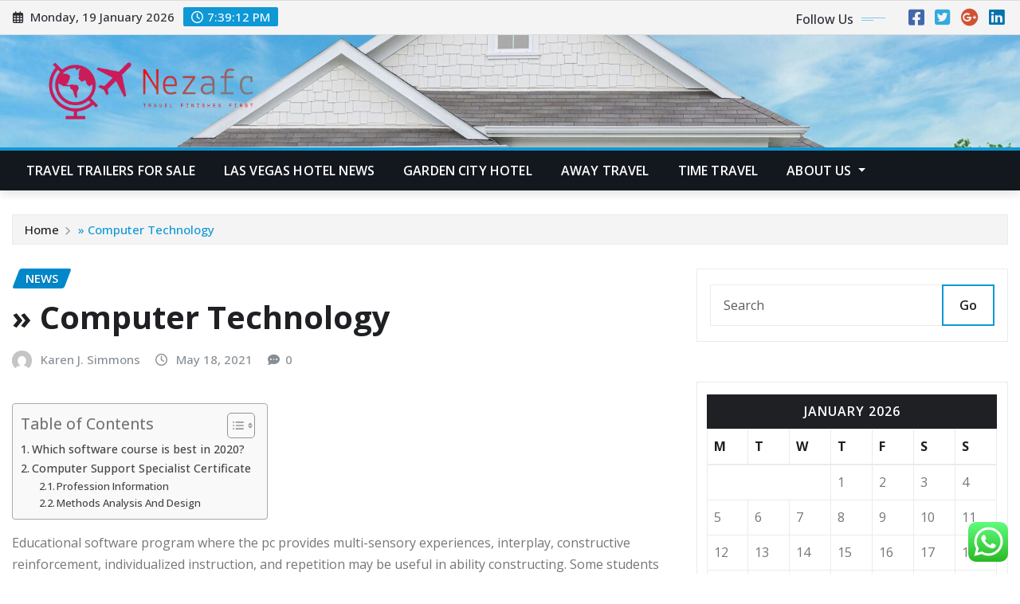

--- FILE ---
content_type: text/html; charset=UTF-8
request_url: https://nezafc.com/computer-technology.html
body_size: 26942
content:
<!DOCTYPE html>
<html lang="en-US">
<head>	
	<meta charset="UTF-8">
    <meta name="viewport" content="width=device-width, initial-scale=1">
    <meta http-equiv="x-ua-compatible" content="ie=edge">
	
	
	<title>» Computer Technology &#8211; Nezafc</title>
<meta name='robots' content='max-image-preview:large' />
<link rel='dns-prefetch' href='//fonts.googleapis.com' />
<link rel="alternate" type="application/rss+xml" title="Nezafc &raquo; Feed" href="https://nezafc.com/feed" />
<link rel="alternate" type="application/rss+xml" title="Nezafc &raquo; Comments Feed" href="https://nezafc.com/comments/feed" />
<link rel="alternate" title="oEmbed (JSON)" type="application/json+oembed" href="https://nezafc.com/wp-json/oembed/1.0/embed?url=https%3A%2F%2Fnezafc.com%2Fcomputer-technology.html" />
<link rel="alternate" title="oEmbed (XML)" type="text/xml+oembed" href="https://nezafc.com/wp-json/oembed/1.0/embed?url=https%3A%2F%2Fnezafc.com%2Fcomputer-technology.html&#038;format=xml" />
<style id='wp-img-auto-sizes-contain-inline-css' type='text/css'>
img:is([sizes=auto i],[sizes^="auto," i]){contain-intrinsic-size:3000px 1500px}
/*# sourceURL=wp-img-auto-sizes-contain-inline-css */
</style>

<link rel='stylesheet' id='ht_ctc_main_css-css' href='https://nezafc.com/wp-content/plugins/click-to-chat-for-whatsapp/new/inc/assets/css/main.css?ver=4.36' type='text/css' media='all' />
<style id='wp-emoji-styles-inline-css' type='text/css'>

	img.wp-smiley, img.emoji {
		display: inline !important;
		border: none !important;
		box-shadow: none !important;
		height: 1em !important;
		width: 1em !important;
		margin: 0 0.07em !important;
		vertical-align: -0.1em !important;
		background: none !important;
		padding: 0 !important;
	}
/*# sourceURL=wp-emoji-styles-inline-css */
</style>
<link rel='stylesheet' id='wp-block-library-css' href='https://nezafc.com/wp-includes/css/dist/block-library/style.min.css?ver=6.9' type='text/css' media='all' />
<style id='global-styles-inline-css' type='text/css'>
:root{--wp--preset--aspect-ratio--square: 1;--wp--preset--aspect-ratio--4-3: 4/3;--wp--preset--aspect-ratio--3-4: 3/4;--wp--preset--aspect-ratio--3-2: 3/2;--wp--preset--aspect-ratio--2-3: 2/3;--wp--preset--aspect-ratio--16-9: 16/9;--wp--preset--aspect-ratio--9-16: 9/16;--wp--preset--color--black: #000000;--wp--preset--color--cyan-bluish-gray: #abb8c3;--wp--preset--color--white: #ffffff;--wp--preset--color--pale-pink: #f78da7;--wp--preset--color--vivid-red: #cf2e2e;--wp--preset--color--luminous-vivid-orange: #ff6900;--wp--preset--color--luminous-vivid-amber: #fcb900;--wp--preset--color--light-green-cyan: #7bdcb5;--wp--preset--color--vivid-green-cyan: #00d084;--wp--preset--color--pale-cyan-blue: #8ed1fc;--wp--preset--color--vivid-cyan-blue: #0693e3;--wp--preset--color--vivid-purple: #9b51e0;--wp--preset--gradient--vivid-cyan-blue-to-vivid-purple: linear-gradient(135deg,rgb(6,147,227) 0%,rgb(155,81,224) 100%);--wp--preset--gradient--light-green-cyan-to-vivid-green-cyan: linear-gradient(135deg,rgb(122,220,180) 0%,rgb(0,208,130) 100%);--wp--preset--gradient--luminous-vivid-amber-to-luminous-vivid-orange: linear-gradient(135deg,rgb(252,185,0) 0%,rgb(255,105,0) 100%);--wp--preset--gradient--luminous-vivid-orange-to-vivid-red: linear-gradient(135deg,rgb(255,105,0) 0%,rgb(207,46,46) 100%);--wp--preset--gradient--very-light-gray-to-cyan-bluish-gray: linear-gradient(135deg,rgb(238,238,238) 0%,rgb(169,184,195) 100%);--wp--preset--gradient--cool-to-warm-spectrum: linear-gradient(135deg,rgb(74,234,220) 0%,rgb(151,120,209) 20%,rgb(207,42,186) 40%,rgb(238,44,130) 60%,rgb(251,105,98) 80%,rgb(254,248,76) 100%);--wp--preset--gradient--blush-light-purple: linear-gradient(135deg,rgb(255,206,236) 0%,rgb(152,150,240) 100%);--wp--preset--gradient--blush-bordeaux: linear-gradient(135deg,rgb(254,205,165) 0%,rgb(254,45,45) 50%,rgb(107,0,62) 100%);--wp--preset--gradient--luminous-dusk: linear-gradient(135deg,rgb(255,203,112) 0%,rgb(199,81,192) 50%,rgb(65,88,208) 100%);--wp--preset--gradient--pale-ocean: linear-gradient(135deg,rgb(255,245,203) 0%,rgb(182,227,212) 50%,rgb(51,167,181) 100%);--wp--preset--gradient--electric-grass: linear-gradient(135deg,rgb(202,248,128) 0%,rgb(113,206,126) 100%);--wp--preset--gradient--midnight: linear-gradient(135deg,rgb(2,3,129) 0%,rgb(40,116,252) 100%);--wp--preset--font-size--small: 13px;--wp--preset--font-size--medium: 20px;--wp--preset--font-size--large: 36px;--wp--preset--font-size--x-large: 42px;--wp--preset--spacing--20: 0.44rem;--wp--preset--spacing--30: 0.67rem;--wp--preset--spacing--40: 1rem;--wp--preset--spacing--50: 1.5rem;--wp--preset--spacing--60: 2.25rem;--wp--preset--spacing--70: 3.38rem;--wp--preset--spacing--80: 5.06rem;--wp--preset--shadow--natural: 6px 6px 9px rgba(0, 0, 0, 0.2);--wp--preset--shadow--deep: 12px 12px 50px rgba(0, 0, 0, 0.4);--wp--preset--shadow--sharp: 6px 6px 0px rgba(0, 0, 0, 0.2);--wp--preset--shadow--outlined: 6px 6px 0px -3px rgb(255, 255, 255), 6px 6px rgb(0, 0, 0);--wp--preset--shadow--crisp: 6px 6px 0px rgb(0, 0, 0);}:where(.is-layout-flex){gap: 0.5em;}:where(.is-layout-grid){gap: 0.5em;}body .is-layout-flex{display: flex;}.is-layout-flex{flex-wrap: wrap;align-items: center;}.is-layout-flex > :is(*, div){margin: 0;}body .is-layout-grid{display: grid;}.is-layout-grid > :is(*, div){margin: 0;}:where(.wp-block-columns.is-layout-flex){gap: 2em;}:where(.wp-block-columns.is-layout-grid){gap: 2em;}:where(.wp-block-post-template.is-layout-flex){gap: 1.25em;}:where(.wp-block-post-template.is-layout-grid){gap: 1.25em;}.has-black-color{color: var(--wp--preset--color--black) !important;}.has-cyan-bluish-gray-color{color: var(--wp--preset--color--cyan-bluish-gray) !important;}.has-white-color{color: var(--wp--preset--color--white) !important;}.has-pale-pink-color{color: var(--wp--preset--color--pale-pink) !important;}.has-vivid-red-color{color: var(--wp--preset--color--vivid-red) !important;}.has-luminous-vivid-orange-color{color: var(--wp--preset--color--luminous-vivid-orange) !important;}.has-luminous-vivid-amber-color{color: var(--wp--preset--color--luminous-vivid-amber) !important;}.has-light-green-cyan-color{color: var(--wp--preset--color--light-green-cyan) !important;}.has-vivid-green-cyan-color{color: var(--wp--preset--color--vivid-green-cyan) !important;}.has-pale-cyan-blue-color{color: var(--wp--preset--color--pale-cyan-blue) !important;}.has-vivid-cyan-blue-color{color: var(--wp--preset--color--vivid-cyan-blue) !important;}.has-vivid-purple-color{color: var(--wp--preset--color--vivid-purple) !important;}.has-black-background-color{background-color: var(--wp--preset--color--black) !important;}.has-cyan-bluish-gray-background-color{background-color: var(--wp--preset--color--cyan-bluish-gray) !important;}.has-white-background-color{background-color: var(--wp--preset--color--white) !important;}.has-pale-pink-background-color{background-color: var(--wp--preset--color--pale-pink) !important;}.has-vivid-red-background-color{background-color: var(--wp--preset--color--vivid-red) !important;}.has-luminous-vivid-orange-background-color{background-color: var(--wp--preset--color--luminous-vivid-orange) !important;}.has-luminous-vivid-amber-background-color{background-color: var(--wp--preset--color--luminous-vivid-amber) !important;}.has-light-green-cyan-background-color{background-color: var(--wp--preset--color--light-green-cyan) !important;}.has-vivid-green-cyan-background-color{background-color: var(--wp--preset--color--vivid-green-cyan) !important;}.has-pale-cyan-blue-background-color{background-color: var(--wp--preset--color--pale-cyan-blue) !important;}.has-vivid-cyan-blue-background-color{background-color: var(--wp--preset--color--vivid-cyan-blue) !important;}.has-vivid-purple-background-color{background-color: var(--wp--preset--color--vivid-purple) !important;}.has-black-border-color{border-color: var(--wp--preset--color--black) !important;}.has-cyan-bluish-gray-border-color{border-color: var(--wp--preset--color--cyan-bluish-gray) !important;}.has-white-border-color{border-color: var(--wp--preset--color--white) !important;}.has-pale-pink-border-color{border-color: var(--wp--preset--color--pale-pink) !important;}.has-vivid-red-border-color{border-color: var(--wp--preset--color--vivid-red) !important;}.has-luminous-vivid-orange-border-color{border-color: var(--wp--preset--color--luminous-vivid-orange) !important;}.has-luminous-vivid-amber-border-color{border-color: var(--wp--preset--color--luminous-vivid-amber) !important;}.has-light-green-cyan-border-color{border-color: var(--wp--preset--color--light-green-cyan) !important;}.has-vivid-green-cyan-border-color{border-color: var(--wp--preset--color--vivid-green-cyan) !important;}.has-pale-cyan-blue-border-color{border-color: var(--wp--preset--color--pale-cyan-blue) !important;}.has-vivid-cyan-blue-border-color{border-color: var(--wp--preset--color--vivid-cyan-blue) !important;}.has-vivid-purple-border-color{border-color: var(--wp--preset--color--vivid-purple) !important;}.has-vivid-cyan-blue-to-vivid-purple-gradient-background{background: var(--wp--preset--gradient--vivid-cyan-blue-to-vivid-purple) !important;}.has-light-green-cyan-to-vivid-green-cyan-gradient-background{background: var(--wp--preset--gradient--light-green-cyan-to-vivid-green-cyan) !important;}.has-luminous-vivid-amber-to-luminous-vivid-orange-gradient-background{background: var(--wp--preset--gradient--luminous-vivid-amber-to-luminous-vivid-orange) !important;}.has-luminous-vivid-orange-to-vivid-red-gradient-background{background: var(--wp--preset--gradient--luminous-vivid-orange-to-vivid-red) !important;}.has-very-light-gray-to-cyan-bluish-gray-gradient-background{background: var(--wp--preset--gradient--very-light-gray-to-cyan-bluish-gray) !important;}.has-cool-to-warm-spectrum-gradient-background{background: var(--wp--preset--gradient--cool-to-warm-spectrum) !important;}.has-blush-light-purple-gradient-background{background: var(--wp--preset--gradient--blush-light-purple) !important;}.has-blush-bordeaux-gradient-background{background: var(--wp--preset--gradient--blush-bordeaux) !important;}.has-luminous-dusk-gradient-background{background: var(--wp--preset--gradient--luminous-dusk) !important;}.has-pale-ocean-gradient-background{background: var(--wp--preset--gradient--pale-ocean) !important;}.has-electric-grass-gradient-background{background: var(--wp--preset--gradient--electric-grass) !important;}.has-midnight-gradient-background{background: var(--wp--preset--gradient--midnight) !important;}.has-small-font-size{font-size: var(--wp--preset--font-size--small) !important;}.has-medium-font-size{font-size: var(--wp--preset--font-size--medium) !important;}.has-large-font-size{font-size: var(--wp--preset--font-size--large) !important;}.has-x-large-font-size{font-size: var(--wp--preset--font-size--x-large) !important;}
/*# sourceURL=global-styles-inline-css */
</style>

<style id='classic-theme-styles-inline-css' type='text/css'>
/*! This file is auto-generated */
.wp-block-button__link{color:#fff;background-color:#32373c;border-radius:9999px;box-shadow:none;text-decoration:none;padding:calc(.667em + 2px) calc(1.333em + 2px);font-size:1.125em}.wp-block-file__button{background:#32373c;color:#fff;text-decoration:none}
/*# sourceURL=/wp-includes/css/classic-themes.min.css */
</style>
<link rel='stylesheet' id='contact-form-7-css' href='https://nezafc.com/wp-content/plugins/contact-form-7/includes/css/styles.css?ver=6.1.4' type='text/css' media='all' />
<style id='contact-form-7-inline-css' type='text/css'>
.wpcf7 .wpcf7-recaptcha iframe {margin-bottom: 0;}.wpcf7 .wpcf7-recaptcha[data-align="center"] > div {margin: 0 auto;}.wpcf7 .wpcf7-recaptcha[data-align="right"] > div {margin: 0 0 0 auto;}
/*# sourceURL=contact-form-7-inline-css */
</style>
<link rel='stylesheet' id='ez-toc-css' href='https://nezafc.com/wp-content/plugins/easy-table-of-contents/assets/css/screen.min.css?ver=2.0.80' type='text/css' media='all' />
<style id='ez-toc-inline-css' type='text/css'>
div#ez-toc-container .ez-toc-title {font-size: 120%;}div#ez-toc-container .ez-toc-title {font-weight: 500;}div#ez-toc-container ul li , div#ez-toc-container ul li a {font-size: 95%;}div#ez-toc-container ul li , div#ez-toc-container ul li a {font-weight: 500;}div#ez-toc-container nav ul ul li {font-size: 90%;}.ez-toc-box-title {font-weight: bold; margin-bottom: 10px; text-align: center; text-transform: uppercase; letter-spacing: 1px; color: #666; padding-bottom: 5px;position:absolute;top:-4%;left:5%;background-color: inherit;transition: top 0.3s ease;}.ez-toc-box-title.toc-closed {top:-25%;}
.ez-toc-container-direction {direction: ltr;}.ez-toc-counter ul{counter-reset: item ;}.ez-toc-counter nav ul li a::before {content: counters(item, '.', decimal) '. ';display: inline-block;counter-increment: item;flex-grow: 0;flex-shrink: 0;margin-right: .2em; float: left; }.ez-toc-widget-direction {direction: ltr;}.ez-toc-widget-container ul{counter-reset: item ;}.ez-toc-widget-container nav ul li a::before {content: counters(item, '.', decimal) '. ';display: inline-block;counter-increment: item;flex-grow: 0;flex-shrink: 0;margin-right: .2em; float: left; }
/*# sourceURL=ez-toc-inline-css */
</style>
<link rel='stylesheet' id='bootstrap-css' href='https://nezafc.com/wp-content/themes/newsexo/assets/css/bootstrap.css?ver=6.9' type='text/css' media='all' />
<link rel='stylesheet' id='font-awesome-min-css' href='https://nezafc.com/wp-content/themes/newsexo/assets/css/font-awesome/css/font-awesome.min.css?ver=4.7.0' type='text/css' media='all' />
<link rel='stylesheet' id='newsexo-style-css' href='https://nezafc.com/wp-content/themes/newsexo/style.css?ver=6.9' type='text/css' media='all' />
<link rel='stylesheet' id='theme-default-css' href='https://nezafc.com/wp-content/themes/newsexo/assets/css/theme-default.css?ver=6.9' type='text/css' media='all' />
<link rel='stylesheet' id='newsexo-animate-css-css' href='https://nezafc.com/wp-content/themes/newsexo/assets/css/animate.css?ver=6.9' type='text/css' media='all' />
<link rel='stylesheet' id='owl.carousel-css-css' href='https://nezafc.com/wp-content/themes/newsexo/assets/css/owl.carousel.css?ver=6.9' type='text/css' media='all' />
<link rel='stylesheet' id='bootstrap-smartmenus-css-css' href='https://nezafc.com/wp-content/themes/newsexo/assets/css/jquery.smartmenus.bootstrap-4.css?ver=6.9' type='text/css' media='all' />
<link rel='stylesheet' id='newsexo-google-fonts-css' href='//fonts.googleapis.com/css?family=ABeeZee%7CAbel%7CAbril+Fatface%7CAclonica%7CAcme%7CActor%7CAdamina%7CAdvent+Pro%7CAguafina+Script%7CAkronim%7CAladin%7CAldrich%7CAlef%7CAlegreya%7CAlegreya+SC%7CAlegreya+Sans%7CAlegreya+Sans+SC%7CAlex+Brush%7CAlfa+Slab+One%7CAlice%7CAlike%7CAlike+Angular%7CAllan%7CAllerta%7CAllerta+Stencil%7CAllura%7CAlmendra%7CAlmendra+Display%7CAlmendra+SC%7CAmarante%7CAmaranth%7CAmatic+SC%7CAmatica+SC%7CAmethysta%7CAmiko%7CAmiri%7CAmita%7CAnaheim%7CAndada%7CAndika%7CAngkor%7CAnnie+Use+Your+Telescope%7CAnonymous+Pro%7CAntic%7CAntic+Didone%7CAntic+Slab%7CAnton%7CArapey%7CArbutus%7CArbutus+Slab%7CArchitects+Daughter%7CArchivo+Black%7CArchivo+Narrow%7CAref+Ruqaa%7CArima+Madurai%7CArimo%7CArizonia%7CArmata%7CArtifika%7CArvo%7CArya%7CAsap%7CAsar%7CAsset%7CAssistant%7CAstloch%7CAsul%7CAthiti%7CAtma%7CAtomic+Age%7CAubrey%7CAudiowide%7CAutour+One%7CAverage%7CAverage+Sans%7CAveria+Gruesa+Libre%7CAveria+Libre%7CAveria+Sans+Libre%7CAveria+Serif+Libre%7CBad+Script%7CBaloo%7CBaloo+Bhai%7CBaloo+Da%7CBaloo+Thambi%7CBalthazar%7CBangers%7CBarlow%7CBasic%7CBattambang%7CBaumans%7CBayon%7CBelgrano%7CBelleza%7CBenchNine%7CBentham%7CBerkshire+Swash%7CBevan%7CBigelow+Rules%7CBigshot+One%7CBilbo%7CBilbo+Swash+Caps%7CBioRhyme%7CBioRhyme+Expanded%7CBiryani%7CBitter%7CBlack+Ops+One%7CBokor%7CBonbon%7CBoogaloo%7CBowlby+One%7CBowlby+One+SC%7CBrawler%7CBree+Serif%7CBubblegum+Sans%7CBubbler+One%7CBuda%7CBuenard%7CBungee%7CBungee+Hairline%7CBungee+Inline%7CBungee+Outline%7CBungee+Shade%7CButcherman%7CButterfly+Kids%7CCabin%7CCabin+Condensed%7CCabin+Sketch%7CCaesar+Dressing%7CCagliostro%7CCairo%7CCalligraffitti%7CCambay%7CCambo%7CCandal%7CCantarell%7CCantata+One%7CCantora+One%7CCapriola%7CCardo%7CCarme%7CCarrois+Gothic%7CCarrois+Gothic+SC%7CCarter+One%7CCatamaran%7CCaudex%7CCaveat%7CCaveat+Brush%7CCedarville+Cursive%7CCeviche+One%7CChanga%7CChanga+One%7CChango%7CChathura%7CChau+Philomene+One%7CChela+One%7CChelsea+Market%7CChenla%7CCherry+Cream+Soda%7CCherry+Swash%7CChewy%7CChicle%7CChivo%7CChonburi%7CCinzel%7CCinzel+Decorative%7CClicker+Script%7CCoda%7CCoda+Caption%7CCodystar%7CCoiny%7CCombo%7CComfortaa%7CComing+Soon%7CConcert+One%7CCondiment%7CContent%7CContrail+One%7CConvergence%7CCookie%7CCopse%7CCorben%7CCormorant%7CCormorant+Garamond%7CCormorant+Infant%7CCormorant+SC%7CCormorant+Unicase%7CCormorant+Upright%7CCourgette%7CCousine%7CCoustard%7CCovered+By+Your+Grace%7CCrafty+Girls%7CCreepster%7CCrete+Round%7CCrimson+Text%7CCroissant+One%7CCrushed%7CCuprum%7CCutive%7CCutive+Mono%7CDamion%7CDancing+Script%7CDangrek%7CDavid+Libre%7CDawning+of+a+New+Day%7CDays+One%7CDekko%7CDelius%7CDelius+Swash+Caps%7CDelius+Unicase%7CDella+Respira%7CDenk+One%7CDevonshire%7CDhurjati%7CDidact+Gothic%7CDiplomata%7CDiplomata+SC%7CDomine%7CDonegal+One%7CDoppio+One%7CDorsa%7CDosis%7CDr+Sugiyama%7CDroid+Sans%7CDroid+Sans+Mono%7CDroid+Serif%7CDuru+Sans%7CDynalight%7CEB+Garamond%7CEagle+Lake%7CEater%7CEconomica%7CEczar%7CEk+Mukta%7CEl+Messiri%7CElectrolize%7CElsie%7CElsie+Swash+Caps%7CEmblema+One%7CEmilys+Candy%7CEncode+Sans%7CEngagement%7CEnglebert%7CEnriqueta%7CErica+One%7CEsteban%7CEuphoria+Script%7CEwert%7CExo%7CExo+2%7CExpletus+Sans%7CFanwood+Text%7CFarsan%7CFascinate%7CFascinate+Inline%7CFaster+One%7CFasthand%7CFauna+One%7CFederant%7CFedero%7CFelipa%7CFenix%7CFinger+Paint%7CFira+Mono%7CFira+Sans%7CFjalla+One%7CFjord+One%7CFlamenco%7CFlavors%7CFondamento%7CFontdiner+Swanky%7CForum%7CFrancois+One%7CFrank+Ruhl+Libre%7CFreckle+Face%7CFredericka+the+Great%7CFredoka+One%7CFreehand%7CFresca%7CFrijole%7CFruktur%7CFugaz+One%7CGFS+Didot%7CGFS+Neohellenic%7CGabriela%7CGafata%7CGalada%7CGaldeano%7CGalindo%7CGentium+Basic%7CGentium+Book+Basic%7CGeo%7CGeostar%7CGeostar+Fill%7CGermania+One%7CGidugu%7CGilda+Display%7CGive+You+Glory%7CGlass+Antiqua%7CGlegoo%7CGloria+Hallelujah%7CGoblin+One%7CGochi+Hand%7CGorditas%7CGoudy+Bookletter+1911%7CGraduate%7CGrand+Hotel%7CGravitas+One%7CGreat+Vibes%7CGriffy%7CGruppo%7CGudea%7CGurajada%7CHabibi%7CHalant%7CHammersmith+One%7CHanalei%7CHanalei+Fill%7CHandlee%7CHanuman%7CHappy+Monkey%7CHarmattan%7CHeadland+One%7CHeebo%7CHenny+Penny%7CHerr+Von+Muellerhoff%7CHind%7CHind+Guntur%7CHind+Madurai%7CHind+Siliguri%7CHind+Vadodara%7CHoltwood+One+SC%7CHomemade+Apple%7CHomenaje%7CIM+Fell+DW+Pica%7CIM+Fell+DW+Pica+SC%7CIM+Fell+Double+Pica%7CIM+Fell+Double+Pica+SC%7CIM+Fell+English%7CIM+Fell+English+SC%7CIM+Fell+French+Canon%7CIM+Fell+French+Canon+SC%7CIM+Fell+Great+Primer%7CIM+Fell+Great+Primer+SC%7CIceberg%7CIceland%7CImprima%7CInconsolata%7CInder%7CIndie+Flower%7CInika%7CInknut+Antiqua%7CIrish+Grover%7CIstok+Web%7CItaliana%7CItalianno%7CItim%7CJacques+Francois%7CJacques+Francois+Shadow%7CJaldi%7CJim+Nightshade%7CJockey+One%7CJolly+Lodger%7CJomhuria%7CJosefin+Sans%7CJosefin+Slab%7CJoti+One%7CJudson%7CJulee%7CJulius+Sans+One%7CJunge%7CJura%7CJust+Another+Hand%7CJust+Me+Again+Down+Here%7CKadwa%7CKalam%7CKameron%7CKanit%7CKantumruy%7CKarla%7CKarma%7CKatibeh%7CKaushan+Script%7CKavivanar%7CKavoon%7CKdam+Thmor%7CKeania+One%7CKelly+Slab%7CKenia%7CKhand%7CKhmer%7CKhula%7CKite+One%7CKnewave%7CKotta+One%7CKoulen%7CKranky%7CKreon%7CKristi%7CKrona+One%7CKumar+One%7CKumar+One+Outline%7CKurale%7CLa+Belle+Aurore%7CLaila%7CLakki+Reddy%7CLalezar%7CLancelot%7CLateef%7CLato%7CLeague+Script%7CLeckerli+One%7CLedger%7CLekton%7CLemon%7CLemonada%7CLibre+Baskerville%7CLibre+Franklin%7CLife+Savers%7CLilita+One%7CLily+Script+One%7CLimelight%7CLinden+Hill%7CLobster%7CLobster+Two%7CLondrina+Outline%7CLondrina+Shadow%7CLondrina+Sketch%7CLondrina+Solid%7CLora%7CLove+Ya+Like+A+Sister%7CLoved+by+the+King%7CLovers+Quarrel%7CLuckiest+Guy%7CLusitana%7CLustria%7CMacondo%7CMacondo+Swash+Caps%7CMada%7CMagra%7CMaiden+Orange%7CMaitree%7CMako%7CMallanna%7CMandali%7CMarcellus%7CMarcellus+SC%7CMarck+Script%7CMargarine%7CMarko+One%7CMarmelad%7CMartel%7CMartel+Sans%7CMarvel%7CMate%7CMate+SC%7CMaven+Pro%7CMcLaren%7CMeddon%7CMedievalSharp%7CMedula+One%7CMeera+Inimai%7CMegrim%7CMeie+Script%7CMerienda%7CMerienda+One%7CMerriweather%7CMerriweather+Sans%7CMetal%7CMetal+Mania%7CMetamorphous%7CMetrophobic%7CMichroma%7CMilonga%7CMiltonian%7CMiltonian+Tattoo%7CMiniver%7CMiriam+Libre%7CMirza%7CMiss+Fajardose%7CMitr%7CModak%7CModern+Antiqua%7CMogra%7CMolengo%7CMolle%7CMonda%7CMonofett%7CMonoton%7CMonsieur+La+Doulaise%7CMontaga%7CMontez%7CMontserrat%7CMontserrat+Alternates%7CMontserrat+Subrayada%7CMoul%7CMoulpali%7CMountains+of+Christmas%7CMouse+Memoirs%7CMr+Bedfort%7CMr+Dafoe%7CMr+De+Haviland%7CMrs+Saint+Delafield%7CMrs+Sheppards%7CMukta+Vaani%7CMuli%7CMystery+Quest%7CNTR%7CNeucha%7CNeuton%7CNew+Rocker%7CNews+Cycle%7CNiconne%7CNixie+One%7CNobile%7CNokora%7CNorican%7CNosifer%7CNothing+You+Could+Do%7CNoticia+Text%7CNoto+Sans%7CNoto+Serif%7CNova+Cut%7CNova+Flat%7CNova+Mono%7CNova+Oval%7CNova+Round%7CNova+Script%7CNova+Slim%7CNova+Square%7CNumans%7CNunito%7COdor+Mean+Chey%7COffside%7COld+Standard+TT%7COldenburg%7COleo+Script%7COleo+Script+Swash+Caps%7COpen+Sans%7COpen+Sans+Condensed%7COranienbaum%7COrbitron%7COregano%7COrienta%7COriginal+Surfer%7COswald%7COver+the+Rainbow%7COverlock%7COverlock+SC%7COvo%7COxygen%7COxygen+Mono%7CPT+Mono%7CPT+Sans%7CPT+Sans+Caption%7CPT+Sans+Narrow%7CPT+Serif%7CPT+Serif+Caption%7CPacifico%7CPalanquin%7CPalanquin+Dark%7CPaprika%7CParisienne%7CPassero+One%7CPassion+One%7CPathway+Gothic+One%7CPatrick+Hand%7CPatrick+Hand+SC%7CPattaya%7CPatua+One%7CPavanam%7CPaytone+One%7CPeddana%7CPeralta%7CPermanent+Marker%7CPetit+Formal+Script%7CPetrona%7CPhilosopher%7CPiedra%7CPinyon+Script%7CPirata+One%7CPlaster%7CPlay%7CPlayball%7CPlayfair+Display%7CPlayfair+Display+SC%7CPodkova%7CPoiret+One%7CPoller+One%7CPoly%7CPompiere%7CPontano+Sans%7CPoppins%7CPort+Lligat+Sans%7CPort+Lligat+Slab%7CPragati+Narrow%7CPrata%7CPreahvihear%7CPress+Start+2P%7CPridi%7CPrincess+Sofia%7CProciono%7CPrompt%7CProsto+One%7CProza+Libre%7CPuritan%7CPurple+Purse%7CQuando%7CQuantico%7CQuattrocento%7CQuattrocento+Sans%7CQuestrial%7CQuicksand%7CQuintessential%7CQwigley%7CRacing+Sans+One%7CRadley%7CRajdhani%7CRakkas%7CRaleway%7CRaleway+Dots%7CRamabhadra%7CRamaraja%7CRambla%7CRammetto+One%7CRanchers%7CRancho%7CRanga%7CRasa%7CRationale%7CRavi+Prakash%7CRedressed%7CReem+Kufi%7CReenie+Beanie%7CRevalia%7CRhodium+Libre%7CRibeye%7CRibeye+Marrow%7CRighteous%7CRisque%7CRoboto%7CRoboto+Condensed%7CRoboto+Mono%7CRoboto+Slab%7CRochester%7CRock+Salt%7CRokkitt%7CRomanesco%7CRopa+Sans%7CRosario%7CRosarivo%7CRouge+Script%7CRozha+One%7CRubik%7CRubik+Mono+One%7CRubik+One%7CRuda%7CRufina%7CRuge+Boogie%7CRuluko%7CRum+Raisin%7CRuslan+Display%7CRusso+One%7CRuthie%7CRye%7CSacramento%7CSahitya%7CSail%7CSalsa%7CSanchez%7CSancreek%7CSansita+One%7CSarala%7CSarina%7CSarpanch%7CSatisfy%7CScada%7CScheherazade%7CSchoolbell%7CScope+One%7CSeaweed+Script%7CSecular+One%7CSevillana%7CSeymour+One%7CShadows+Into+Light%7CShadows+Into+Light+Two%7CShanti%7CShare%7CShare+Tech%7CShare+Tech+Mono%7CShojumaru%7CShort+Stack%7CShrikhand%7CSiemreap%7CSigmar+One%7CSignika%7CSignika+Negative%7CSimonetta%7CSintony%7CSirin+Stencil%7CSix+Caps%7CSkranji%7CSlabo+13px%7CSlabo+27px%7CSlackey%7CSmokum%7CSmythe%7CSniglet%7CSnippet%7CSnowburst+One%7CSofadi+One%7CSofia%7CSonsie+One%7CSorts+Mill+Goudy%7CSource+Code+Pro%7CSource+Sans+Pro%7CSource+Serif+Pro%7CSpace+Mono%7CSpecial+Elite%7CSpicy+Rice%7CSpinnaker%7CSpirax%7CSquada+One%7CSree+Krushnadevaraya%7CSriracha%7CStalemate%7CStalinist+One%7CStardos+Stencil%7CStint+Ultra+Condensed%7CStint+Ultra+Expanded%7CStoke%7CStrait%7CSue+Ellen+Francisco%7CSuez+One%7CSumana%7CSunshiney%7CSupermercado+One%7CSura%7CSuranna%7CSuravaram%7CSuwannaphum%7CSwanky+and+Moo+Moo%7CSyncopate%7CTangerine%7CTaprom%7CTauri%7CTaviraj%7CTeko%7CTelex%7CTenali+Ramakrishna%7CTenor+Sans%7CText+Me+One%7CThe+Girl+Next+Door%7CTienne%7CTillana%7CTimmana%7CTinos%7CTitan+One%7CTitillium+Web%7CTrade+Winds%7CTrirong%7CTrocchi%7CTrochut%7CTrykker%7CTulpen+One%7CUbuntu%7CUbuntu+Condensed%7CUbuntu+Mono%7CUltra%7CUncial+Antiqua%7CUnderdog%7CUnica+One%7CUnifrakturCook%7CUnifrakturMaguntia%7CUnkempt%7CUnlock%7CUnna%7CVT323%7CVampiro+One%7CVarela%7CVarela+Round%7CVast+Shadow%7CVesper+Libre%7CVibur%7CVidaloka%7CViga%7CVoces%7CVolkhov%7CVollkorn%7CVoltaire%7CWaiting+for+the+Sunrise%7CWallpoet%7CWalter+Turncoat%7CWarnes%7CWellfleet%7CWendy+One%7CWire+One%7CWork+Sans%7CYanone+Kaffeesatz%7CYantramanav%7CYatra+One%7CYellowtail%7CYeseva+One%7CYesteryear%7CYrsa%7CZeyada&#038;subset=latin%2Clatin-ext' type='text/css' media='all' />
<link rel='stylesheet' id='newsexo-font-css' href='https://fonts.googleapis.com/css2?family=Open+Sans%3Aital%2Cwght%400%2C300%3B0%2C400%3B0%2C500%3B0%2C600%3B0%2C700%3B0%2C800%3B1%2C300%3B1%2C400%3B1%2C500%3B1%2C600%3B1%2C700%3B1%2C800&#038;display=swap&#038;ver=6.9' type='text/css' media='all' />
<script type="text/javascript" src="https://nezafc.com/wp-includes/js/jquery/jquery.min.js?ver=3.7.1" id="jquery-core-js"></script>
<script type="text/javascript" src="https://nezafc.com/wp-includes/js/jquery/jquery-migrate.min.js?ver=3.4.1" id="jquery-migrate-js"></script>
<script type="text/javascript" src="https://nezafc.com/wp-content/themes/newsexo/assets/js/bootstrap.js?ver=6.9" id="bootstrap-js-js"></script>
<script type="text/javascript" src="https://nezafc.com/wp-content/themes/newsexo/assets/js/bootstrap.bundle.min.js?ver=6.9" id="bootstrap.bundle.min-js"></script>
<script type="text/javascript" src="https://nezafc.com/wp-content/themes/newsexo/assets/js/smartmenus/jquery.smartmenus.js?ver=6.9" id="newsexo-smartmenus-js-js"></script>
<script type="text/javascript" src="https://nezafc.com/wp-content/themes/newsexo/assets/js/custom.js?ver=6.9" id="newsexo-custom-js-js"></script>
<script type="text/javascript" src="https://nezafc.com/wp-content/themes/newsexo/assets/js/smartmenus/bootstrap-smartmenus.js?ver=6.9" id="bootstrap-smartmenus-js-js"></script>
<script type="text/javascript" src="https://nezafc.com/wp-content/themes/newsexo/assets/js/owl.carousel.min.js?ver=6.9" id="owl-carousel-js-js"></script>
<script type="text/javascript" src="https://nezafc.com/wp-content/themes/newsexo/assets/js/animation/animate.js?ver=6.9" id="animate-js-js"></script>
<script type="text/javascript" src="https://nezafc.com/wp-content/themes/newsexo/assets/js/wow.js?ver=6.9" id="wow-js-js"></script>
<link rel="https://api.w.org/" href="https://nezafc.com/wp-json/" /><link rel="alternate" title="JSON" type="application/json" href="https://nezafc.com/wp-json/wp/v2/posts/2237" /><link rel="EditURI" type="application/rsd+xml" title="RSD" href="https://nezafc.com/xmlrpc.php?rsd" />
<meta name="generator" content="WordPress 6.9" />
<link rel="canonical" href="https://nezafc.com/computer-technology.html" />
<link rel='shortlink' href='https://nezafc.com/?p=2237' />
<!-- HFCM by 99 Robots - Snippet # 1: Google Console -->
<meta name="google-site-verification" content="2qFeRS1GMi1PLI38fz1BTG4qyttR3ng0xypcHnDl1ws" />
<!-- /end HFCM by 99 Robots -->
<!-- HFCM by 99 Robots - Snippet # 2: conconcord -->
<meta name="contconcord"  content="NXnCoWDlQbURlpdFXYC8xODPFhfisFLg" >
<!-- /end HFCM by 99 Robots -->
<!-- HFCM by 99 Robots - Snippet # 4: Google Console -->
<meta name="google-site-verification" content="qLZ9znemBReUXK3ajmiNUyb8XLfNEmJ0X1xvueZac9E" />
<!-- /end HFCM by 99 Robots -->
<!-- HFCM by 99 Robots - Snippet # 5: console -->
<meta name="google-site-verification" content="jCs5mbN8JgG6kw2FnmwwJd1gRY7goPqtJXdvw8C7BY8" />
<!-- /end HFCM by 99 Robots -->
<!-- HFCM by 99 Robots - Snippet # 6: Google Console -->
<meta name="google-site-verification" content="N0PGfHkgL29WEaWdmEM4X0pHWbD1s7qZfq_eHIe5LD4" />
<!-- /end HFCM by 99 Robots -->
		<style type="text/css">
						.site-title,
			.site-description {
				position: absolute;
				clip: rect(1px, 1px, 1px, 1px);
			}

					</style>
		<link rel="icon" href="https://nezafc.com/wp-content/uploads/2025/06/cropped-default-1-32x32.png" sizes="32x32" />
<link rel="icon" href="https://nezafc.com/wp-content/uploads/2025/06/cropped-default-1-192x192.png" sizes="192x192" />
<link rel="apple-touch-icon" href="https://nezafc.com/wp-content/uploads/2025/06/cropped-default-1-180x180.png" />
<meta name="msapplication-TileImage" content="https://nezafc.com/wp-content/uploads/2025/06/cropped-default-1-270x270.png" />
<link rel="preload" as="image" href="https://edure.in/wp-content/uploads/2025/02/ai-tools.webp"><link rel="preload" as="image" href="https://www.divebombindustries.com/cdn/shop/files/5487FA27-2D04-4193-8CB1-9AAB1C89F90F_1400x.jpg?v=1739997197"><link rel="preload" as="image" href="https://lh7-rt.googleusercontent.com/docsz/AD_4nXcJVu6i06MT1SbHpYLQ7qkfm20WNCapoPF9qx6k7_HgBqfQnzYvnctRD-i-WTzYTxNpFO6msp7f4W73P-LCuJyOTIA7RXisCJchI5dr1U2dqE4gp04nqXX_Dn4e4OV1lEwpDKGZ4A?key=ytqR0_T-a8dcmsXnCbbjDQ"><link rel="preload" as="image" href="https://lh7-rt.googleusercontent.com/docsz/AD_4nXc-8d1dfXnCBiBuYpkX2MQPWjU8KhZhQQ1Q4YSI9BTDCkai2V8AwxBajgTF1TP3kGBRUxRvxJbfWmABhZzN3pt2V43EJdtIJ3nN5xH-1nNR7tA3t5CsQadITQ_EuUjiTeCGgezoMg?key=2eOzx6WVQ9JI9cit9MTyMzfT"><link rel="preload" as="image" href="https://johnbellaircraft.com/wp-content/uploads/2020/01/IMG_0147-copy.jpg"><link rel="preload" as="image" href="https://a-us.storyblok.com/f/1005231/5862x3908/76523457ee/utopiaoftheseas_visionoftheseas_perfectday-04579.jpg"><link rel="preload" as="image" href="https://media.architecturaldigest.com/photos/624f12b008dee412a4acac03/3:2/w_3000,h_2000,c_limit/4-07%20carry%20on%20luggage%20v3.jpg"><link rel="preload" as="image" href="https://www.myfavoriterings.com/blog/natural-ruby-vs-lab-created/cover.jpg"><link rel="preload" as="image" href="https://lh7-rt.googleusercontent.com/docsz/AD_4nXdlku4N4d_WlJ0xLtmSFY0cMEB2fiE65Cz6HLyc1EtYqRqQsORzvHN3miDfdHZWPlS639QYycvhJtOUJTZ7UNryvzeVj7ozP5hDWf2JfvR0rzU4y-nvvdoCPqAU433n26GFw1Lm7Q?key=-4O6khhIk68vUB-LKykE-sJG"><link rel="preload" as="image" href="https://images.pexels.com/photos/6478387/pexels-photo-6478387.jpeg?auto=compress&#038;cs=tinysrgb&#038;w=600"><link rel="preload" as="image" href="https://edure.in/wp-content/uploads/2025/02/ai-tools.webp"><link rel="preload" as="image" href="https://www.divebombindustries.com/cdn/shop/files/5487FA27-2D04-4193-8CB1-9AAB1C89F90F_1400x.jpg?v=1739997197"><link rel="preload" as="image" href="https://lh7-rt.googleusercontent.com/docsz/AD_4nXcJVu6i06MT1SbHpYLQ7qkfm20WNCapoPF9qx6k7_HgBqfQnzYvnctRD-i-WTzYTxNpFO6msp7f4W73P-LCuJyOTIA7RXisCJchI5dr1U2dqE4gp04nqXX_Dn4e4OV1lEwpDKGZ4A?key=ytqR0_T-a8dcmsXnCbbjDQ"><link rel="preload" as="image" href="https://lh7-rt.googleusercontent.com/docsz/AD_4nXc-8d1dfXnCBiBuYpkX2MQPWjU8KhZhQQ1Q4YSI9BTDCkai2V8AwxBajgTF1TP3kGBRUxRvxJbfWmABhZzN3pt2V43EJdtIJ3nN5xH-1nNR7tA3t5CsQadITQ_EuUjiTeCGgezoMg?key=2eOzx6WVQ9JI9cit9MTyMzfT"></head>














<body class="wp-singular post-template-default single single-post postid-2237 single-format-standard wp-custom-logo wp-theme-newsexo theme-wide" >

<a class="screen-reader-text skip-link" href="#content">Skip to content</a>
<div id="wrapper">



	<!--Header Sidebar-->
	<header class="site-header">
		<div class="container-full">
			<div class="row align-self-center">
							<div class="col-lg-6 col-md-6 col-sm-12">
					<aside class="widget"> 
						<ul class="head-contact-info">
							<li><i class="fa-regular fa-calendar-days"></i>
							Monday, 19 January 2026							</li>
							<li><span id='newsexo-time' class="newsexo-time">  9:12 pm</span></li>
						</ul>
					</aside>
				</div>
			
						
				<div class="col-lg-6 col-md-6 col-sm-12">
					<aside class="widget">

					<ul class="custom-social-icons">
							
						    <li class="followus">Follow Us						    </li>
					    							
							
					    								<li><a class="fa-square-facebook" href="#"><i class="fa-brands fa-square-facebook"></i></a></li>
								<li><a class="fa-square-twitter" href="#"><i class="fa-brands fa-square-twitter"></i></a></li>
								<li><a class="fa-google-plus" href="#"><i class="fa-brands fa-google-plus"></i></a></li>
								<li><a class="fa-linkedin" href="#"><i class="fa-brands fa-linkedin"></i></a></li>
													</ul>


					</aside>
				</div>
				
			</div>
		</div>
	</header>
	<!--/End of Header Sidebar-->


 
  	<!--Site Branding & Advertisement-->
	<section class="logo-banner logo-banner-overlay">
		<div class="container-full">
			<div class="row">
				<div class="col-lg-4 col-md-12 align-self-center">
								<div class="site-logo">
			<a href="https://nezafc.com/" class="" rel="home"><img width="998" height="233" src="https://nezafc.com/wp-content/uploads/2025/06/cropped-default.png" class="custom-logo" alt="Nezafc" decoding="async" fetchpriority="high" srcset="https://nezafc.com/wp-content/uploads/2025/06/cropped-default.png 998w, https://nezafc.com/wp-content/uploads/2025/06/cropped-default-300x70.png 300w, https://nezafc.com/wp-content/uploads/2025/06/cropped-default-768x179.png 768w" sizes="(max-width: 998px) 100vw, 998px" /></a>		</div>
	   				</div>

				
			</div>
		</div>
	</section>	
	<!--End of Site Branding & Advertisement-->
    	
	<!-- Navbar -->
	<nav class="navbar navbar-expand-lg navbar-dark header-sticky">
		<div class="container-full">
			<div class="row">
			    <div class="col-lg-12 col-md-12"> 
				
					<button class="navbar-toggler" type="button" data-bs-toggle="collapse" data-bs-target="#navbarSupportedContent" aria-controls="navbarSupportedContent" aria-expanded="false" aria-label="Toggle navigation">
					  <span class="navbar-toggler-icon"></span>
					</button>
					<div id="navbarSupportedContent" class="navbar-collapse collapse">
						<div class="menu-navigasi-atas-container"><ul id="menu-navigasi-atas" class="nav navbar-nav"><li id="menu-item-5948" class="menu-item menu-item-type-taxonomy menu-item-object-category menu-item-5948"><a class="nav-link" href="https://nezafc.com/category/travel-trailers-for-sale">travel trailers for sale</a></li>
<li id="menu-item-5945" class="menu-item menu-item-type-taxonomy menu-item-object-category menu-item-5945"><a class="nav-link" href="https://nezafc.com/category/las-vegas-hotel-news">las vegas hotel news</a></li>
<li id="menu-item-5944" class="menu-item menu-item-type-taxonomy menu-item-object-category menu-item-5944"><a class="nav-link" href="https://nezafc.com/category/garden-city-hotel">garden city hotel</a></li>
<li id="menu-item-5943" class="menu-item menu-item-type-taxonomy menu-item-object-category menu-item-5943"><a class="nav-link" href="https://nezafc.com/category/away-travel">away travel</a></li>
<li id="menu-item-5947" class="menu-item menu-item-type-taxonomy menu-item-object-category menu-item-5947"><a class="nav-link" href="https://nezafc.com/category/time-travel">time travel</a></li>
<li id="menu-item-5949" class="menu-item menu-item-type-post_type menu-item-object-page menu-item-has-children menu-item-5949 dropdown"><a class="nav-link" href="https://nezafc.com/about-us" data-toggle="dropdown" class="dropdown-toggle">About Us </a>
<ul role="menu" class=" dropdown-menu">
	<li id="menu-item-5950" class="menu-item menu-item-type-post_type menu-item-object-page menu-item-5950"><a class="dropdown-item" href="https://nezafc.com/advertise-here">Advertise Here</a></li>
	<li id="menu-item-5951" class="menu-item menu-item-type-post_type menu-item-object-page menu-item-5951"><a class="dropdown-item" href="https://nezafc.com/contact-us">Contact Us</a></li>
	<li id="menu-item-5952" class="menu-item menu-item-type-post_type menu-item-object-page menu-item-5952"><a class="dropdown-item" href="https://nezafc.com/privacy-policy">Privacy Policy</a></li>
	<li id="menu-item-5953" class="menu-item menu-item-type-post_type menu-item-object-page menu-item-5953"><a class="dropdown-item" href="https://nezafc.com/sitemap">Sitemap</a></li>
</ul>
</li>
</ul></div>					</div>
				</div>
							</div>
		</div>
	</nav>
	<!-- /End of Navbar -->

	<div id="search-popup">
		<button type="button" class="close">×</button>
		<form method="get" id="searchform" class="search-form" action="https://nezafc.com/">
			<input type="search" placeholder="Search here" name="s" id="s" />
			<button type="submit" class="btn btn-primary">Search</button>
		</form>
	</div>
	<!-- Theme Breadcrumb Area -->

		<section class="theme-breadcrumb-area">
				<div id="content" class="container-full">
					<div class="row g-lg-3">
						<div class="col-md-12 col-sm-12">						
							<ul class="page-breadcrumb wow animate fadeInUp" data-wow-delay=".3s""><li><a href="https://nezafc.com">Home</a></li><li class="active"><a href="https://nezafc.com:443/computer-technology.html">» Computer Technology</a></li></ul>						</div>
					</div>
				</div>
		</section>
	
<section class="single-news-area">
	<div class="container-full">
		<div class="row ">
				  
            <div class="col-lg-8 col-md-6 col-sm-12">
        			

			<article class="post grid-view-news-area pb-3 wow animate fadeInUp " data-wow-delay=".3s" class="post-2237 post type-post status-publish format-standard hentry category-news tag-computer tag-technology">		
				<div class="entry-meta">
					<span class="cat-links links-space">
						 <a class="links-bg news" href="https://nezafc.com/category/news"><span>News</span></a>				    </span>
				</div>	
				<header class="entry-header">
	            <h2 class="entry-title">» Computer Technology</h2>				</header>		
				<div class="entry-meta align-self-center">
					<span class="author">
					<img alt='' src='https://secure.gravatar.com/avatar/5b31a48a993f587a2ca3db2149c7279504b24416231abe55f94b2c8e526d3e58?s=50&#038;d=mm&#038;r=g' srcset='https://secure.gravatar.com/avatar/5b31a48a993f587a2ca3db2149c7279504b24416231abe55f94b2c8e526d3e58?s=100&#038;d=mm&#038;r=g 2x' class='img-fluid comment-img avatar-50 photo avatar-default' height='50' width='50' decoding='async'/>					<a href="https://nezafc.com/author/karen-j-simmons">Karen J. Simmons</a>
					</span>					
					<span class="posted-on">
						<i class="fa-regular fa-clock"></i>
			            <a href="https://nezafc.com/2021/05"><time>
						May 18, 2021</time></a>
					</span>
					<span class="comment-links"><i class="fa-solid fa-comment-dots"></i><a href="https://nezafc.com/computer-technology.html#respond">0</a></span>
				</div>		
								<figcaption class="post-content">
					<div class="entry-content">
						<div id="ez-toc-container" class="ez-toc-v2_0_80 counter-hierarchy ez-toc-counter ez-toc-grey ez-toc-container-direction">
<div class="ez-toc-title-container">
<p class="ez-toc-title ez-toc-toggle" style="cursor:pointer">Table of Contents</p>
<span class="ez-toc-title-toggle"><a href="#" class="ez-toc-pull-right ez-toc-btn ez-toc-btn-xs ez-toc-btn-default ez-toc-toggle" aria-label="Toggle Table of Content"><span class="ez-toc-js-icon-con"><span class=""><span class="eztoc-hide" style="display:none;">Toggle</span><span class="ez-toc-icon-toggle-span"><svg style="fill: #999;color:#999" xmlns="http://www.w3.org/2000/svg" class="list-377408" width="20px" height="20px" viewBox="0 0 24 24" fill="none"><path d="M6 6H4v2h2V6zm14 0H8v2h12V6zM4 11h2v2H4v-2zm16 0H8v2h12v-2zM4 16h2v2H4v-2zm16 0H8v2h12v-2z" fill="currentColor"></path></svg><svg style="fill: #999;color:#999" class="arrow-unsorted-368013" xmlns="http://www.w3.org/2000/svg" width="10px" height="10px" viewBox="0 0 24 24" version="1.2" baseProfile="tiny"><path d="M18.2 9.3l-6.2-6.3-6.2 6.3c-.2.2-.3.4-.3.7s.1.5.3.7c.2.2.4.3.7.3h11c.3 0 .5-.1.7-.3.2-.2.3-.5.3-.7s-.1-.5-.3-.7zM5.8 14.7l6.2 6.3 6.2-6.3c.2-.2.3-.5.3-.7s-.1-.5-.3-.7c-.2-.2-.4-.3-.7-.3h-11c-.3 0-.5.1-.7.3-.2.2-.3.5-.3.7s.1.5.3.7z"/></svg></span></span></span></a></span></div>
<nav><ul class='ez-toc-list ez-toc-list-level-1 ' ><li class='ez-toc-page-1 ez-toc-heading-level-2'><a class="ez-toc-link ez-toc-heading-1" href="#Which_software_course_is_best_in_2020" >Which software course is best in 2020?</a></li><li class='ez-toc-page-1 ez-toc-heading-level-2'><a class="ez-toc-link ez-toc-heading-2" href="#Computer_Support_Specialist_Certificate" >Computer Support Specialist Certificate</a><ul class='ez-toc-list-level-3' ><li class='ez-toc-heading-level-3'><a class="ez-toc-link ez-toc-heading-3" href="#Profession_Information" >Profession Information</a></li><li class='ez-toc-page-1 ez-toc-heading-level-3'><a class="ez-toc-link ez-toc-heading-4" href="#Methods_Analysis_And_Design" >Methods Analysis And Design</a></li></ul></li></ul></nav></div>
<p>Educational software program where the pc provides multi-sensory experiences, interplay, constructive reinforcement, individualized instruction, and repetition may be useful in ability constructing. Some students with learning disabilities who&#8217;ve issue processing written info can even <a href="https://ymlp324.net">Computer &#038; Technology</a> benefit from finishing writing assignments, tutorial lessons, and drill-and-apply work with assistance from computer systems. For example, a normal word processor is usually a useful software for individuals with dysgraphia, an lack of ability to supply handwriting reliably.</p>
<div itemScope itemProp="mainEntity" itemType="https://schema.org/Question">
<div itemProp="name">
<h2><span class="ez-toc-section" id="Which_software_course_is_best_in_2020"></span>Which software course is best in 2020?<span class="ez-toc-section-end"></span></h2>
</div>
<div itemScope itemProp="acceptedAnswer" itemType="https://schema.org/Answer">
<div itemProp="text">
<p>There are various types of computer courses available such as Digital Marketing, Web Designing, Animation and VFX, Basic computer Course, Course on Computer Concept (CCC), Graphic Designing, Tally ERP9, Diploma in Computer Science and Engineering, Computer Engineering, Software Engineering, Data Entry Operator, Cyber</p>
</div></div>
</div>
<p>Occasionally, those seeking a pc programmer profession can find entry-level work with an Associate diploma. If a pc programmer plans to enter a specialised subject, such as healthcare or accounting, classes in that subject along with their degree, are extremely recommended. Candidates for computer hardware engineer jobs ought to be creative and have analytical, problem-solving and important-considering abilities. A bachelor&#8217;s degree in computer engineering or electrical engineering offers the most effective preparation for working in computer hardware engineering. Information technology managers are responsible for their company&#8217;s network and electronic paperwork&#8217; security.</p>
<h2><span class="ez-toc-section" id="Computer_Support_Specialist_Certificate"></span>Computer Support Specialist Certificate<span class="ez-toc-section-end"></span></h2>
<p>Computer algorithms and machine learning are serving to college students achieve math. Information Technology IT Support, Network Support, and End User Desktop Support courses prepare you to enter the technology area with the skills you have to succeed. Association for Women in Computing is a professional organization for ladies in computer science and technology.</p>
<p>Those wishing to pursue advanced preparation in Computer Technology to be used in K-12, group faculty, business, or greater training. Educators who maintain an expert educating license in one other subject and wish to complete a master&#8217;s of technology and/or search a multi-age endorsement in Computer Technology. The program prepares technology facilitators to make <a href="https://madnessoflittleemma.com">Computer</a> use of technology more effectively in their instructing and to turn out to be technology leaders in their faculty or district. The Master&#8217;s Degree Program in Computer Education and Technology is designed in an internet format to deliver flexibility and convenience to students. The criteria for scholarship awards will vary depending on the individual scholarship program.</p>
<h3><span class="ez-toc-section" id="Profession_Information"></span>Profession Information<span class="ez-toc-section-end"></span></h3>
<p>While we attempt to provide college students with the most effective tools to organize for his or her careers, we cannot and don&#8217;t <a href="https://ymlp338.net">Technology</a> assure employment. By 2026, 557,100 new jobs are anticipated within the computer and knowledge technology occupations according to the U.S.</p>
<div style="display: flex;justify-content: center;">
<blockquote class="twitter-tweet">
<p lang="en" dir="ltr">Catboo plus pics of my cats  /ᐠ .ᆺ. ᐟﾉ<a href="https://twitter.com/Ranboosaysstuff?ref_src=twsrc%5Etfw">@Ranboosaysstuff</a> <a href="https://twitter.com/hashtag/cats4ranboo?src=hash&amp;ref_src=twsrc%5Etfw">#cats4ranboo</a> <a href="https://twitter.com/hashtag/ranboofanart?src=hash&amp;ref_src=twsrc%5Etfw">#ranboofanart</a> <br />I drew this by the way with a computer mouse. <a href="https://t.co/zHXfhsQ55K">pic.twitter.com/zHXfhsQ55K</a></p>
<p>&mdash; Spooky The Cat Gaming Wasn&#39;t Taken (@SpookyTheCatCCC) <a href="https://twitter.com/SpookyTheCatCCC/status/1390121860520714240?ref_src=twsrc%5Etfw">May 6, 2021</a></p></blockquote>
<p><script async src="https://platform.twitter.com/widgets.js" charset="utf-8"></script></div>
<p>Lang graduates this May with a bachelor of science in computer science by way of the Ira A. Fulton Schools of Engineering, plus a certificates in entrepreneurship and innovation. He has received a variety of awards by way of the Venture Devils program run by the J.</p>
<h3><span class="ez-toc-section" id="Methods_Analysis_And_Design"></span>Methods Analysis And Design<span class="ez-toc-section-end"></span></h3>
<p>Intel’s products and software are intended only to be used in functions that do not trigger or contribute to a violation of an internationally recognized human right. From dentistry to nursing and physical remedy our Health Sciences programs could also be what the physician ordered. Connect the world through the web, build the apps of tomorrow, or work with the tech that impacts our on a regular basis life. If any of this sounds interesting then our Industrial Technology programs are for you. My best recommendation to you is to loosen the reins, discover the issues that spark your interest, and let yourself be carried away in that exploration. Realize that there are things that you just think you&#8217;ve figured out, but in a yr might be one hundred eighty degrees completely different.</p>
<p>It offers a succinct, systematic, and readable guide to computer systems, offering a springboard for college kids to pursue more detailed technology topics. Electronics and computer applied sciences are fast-changing fields vital to virtually every aspect of modern life. If you like math, science, and technology, ECT will be the selection for you. With the ECT-AAS degree or Technical Certificate, you will get a excessive-paying job in installation, service, restore, improvement and/or maintenance of high-tech equipment and methods. Short-term certificates are sequences of technical and professional courses which might be industry targeted and designed for workforce preparation. They present access to targeted, short-term coaching in a discipline, and completers may sit for specific certification exams. Courses in certificate programs also apply toward technical certificates and affiliate degree programs within the topic area.</p>
					</div>	
										<div class="entry-meta mb-0">
						<hr>					
						<span class="tag-links">
						<a href="https://nezafc.com/tag/computer" rel="tag">computer</a><a href="https://nezafc.com/tag/technology" rel="tag">technology</a>						</span>
					</div>
									</figcaption>
</article><!-- #post-2237 -->

	
<!--Blog Post Author-->
<article class="post-author-area wow animate fadeInUp " data-wow-delay=".3s">
		<figure class="avatar">
			<img alt='' src='https://secure.gravatar.com/avatar/5b31a48a993f587a2ca3db2149c7279504b24416231abe55f94b2c8e526d3e58?s=200&#038;d=mm&#038;r=g' srcset='https://secure.gravatar.com/avatar/5b31a48a993f587a2ca3db2149c7279504b24416231abe55f94b2c8e526d3e58?s=400&#038;d=mm&#038;r=g 2x' class='img-fluid comment-img avatar-200 photo img-fluid rounded-circle' height='200' width='200' decoding='async'/>		</figure>
		<figcaption class="author-content">
			<h5 class="author-name"><a href="https://nezafc.com" title="Visit Karen J. Simmons&#8217;s website" rel="author external">Karen J. Simmons</a></h5>
			<p><b>Website:</b> <a href="https://nezafc.com" target="_blank">https://nezafc.com</a></p>
			<p></p>
					<ul class="custom-social-icons">	
					    								<li><a class="fa-square-facebook" href="#"><i class="fa-brands fa-square-facebook"></i></a></li>
								<li><a class="fa-square-twitter" href="#"><i class="fa-brands fa-square-twitter"></i></a></li>
								<li><a class="fa-google-plus" href="#"><i class="fa-brands fa-google-plus"></i></a></li>
								<li><a class="fa-linkedin" href="#"><i class="fa-brands fa-linkedin"></i></a></li>
								<li><a class="fa-square-instagram" href="#"><i class="fa-brands fa-square-instagram"></i></a></li>
								<li><a class="fa-square-youtube" href="#"><i class="fa-brands fa-square-youtube"></i></a></li>
								<li><a class="fa-skype" href="#"><i class="fa-brands fa-skype"></i></a></li>	
													</ul>
	   </figcaption>
</article>
<!--/Blog Post Author-->
	

<div class="row pb-3 related-posts wow animate fadeInUp" data-wow-delay=".3s">
		<div class="col-12">
			<span class="news-section-title five"><h5 class="f-heading">Related Story</h5></span>
		</div>
							<div class="col-lg-4 col-md-12 col-sm-12">
						<article class="post grid-view-news-area ">	
							<figure class="post-thumbnail"><a href="https://nezafc.com/5-best-ai-powered-poster-maker-platforms-for-growing-small-businesses.html"><img post-id="9859" fifu-featured="1" src="https://edure.in/wp-content/uploads/2025/02/ai-tools.webp" class="img-fluid wp-post-image" alt="5 Best AI-Powered Poster Maker Platforms for Growing Small Businesses" title="5 Best AI-Powered Poster Maker Platforms for Growing Small Businesses" title="5 Best AI-Powered Poster Maker Platforms for Growing Small Businesses" decoding="async" /></a></figure>								
							<figcaption class="post-content">
								<div class="entry-meta">
									<span class="cat-links links-space">
										 <a class="links-bg news" href="https://nezafc.com/category/news"><span>News</span></a>									</span>
								</div>								
								<header class="entry-header">
									<h5 class="entry-title"><a href="https://nezafc.com/5-best-ai-powered-poster-maker-platforms-for-growing-small-businesses.html">5 Best AI-Powered Poster Maker Platforms for Growing Small Businesses</a></h5>
								</header>								
								<div class="entry-meta align-self-center">
									<span class="author">
									<img alt='' src='https://secure.gravatar.com/avatar/5b31a48a993f587a2ca3db2149c7279504b24416231abe55f94b2c8e526d3e58?s=50&#038;d=mm&#038;r=g' srcset='https://secure.gravatar.com/avatar/5b31a48a993f587a2ca3db2149c7279504b24416231abe55f94b2c8e526d3e58?s=100&#038;d=mm&#038;r=g 2x' class='img-fluid comment-img avatar-50 photo avatar-default' height='50' width='50' loading='lazy' decoding='async'/>									<a href="https://nezafc.com/author/karen-j-simmons">Karen J. Simmons</a>
									</span>
															
									<span class="posted-on">
										<i class="fa-regular fa-clock"></i>
										<a href="https://nezafc.com/2025/12"><time>
										Dec 19, 2025</time></a>
									</span>
								</div>
							</figcaption>				
						</article>
					</div>
								<div class="col-lg-4 col-md-12 col-sm-12">
						<article class="post grid-view-news-area ">	
							<figure class="post-thumbnail"><a href="https://nezafc.com/why-bruiser-field-bibs-are-the-ultimate-gear-for-hunters.html"><img post-id="9843" fifu-featured="1" src="https://www.divebombindustries.com/cdn/shop/files/5487FA27-2D04-4193-8CB1-9AAB1C89F90F_1400x.jpg?v=1739997197" class="img-fluid wp-post-image" alt="Why Bruiser Field Bibs Are the Ultimate Gear for Hunters" title="Why Bruiser Field Bibs Are the Ultimate Gear for Hunters" title="Why Bruiser Field Bibs Are the Ultimate Gear for Hunters" decoding="async" loading="lazy" /></a></figure>								
							<figcaption class="post-content">
								<div class="entry-meta">
									<span class="cat-links links-space">
										 <a class="links-bg news" href="https://nezafc.com/category/news"><span>News</span></a>									</span>
								</div>								
								<header class="entry-header">
									<h5 class="entry-title"><a href="https://nezafc.com/why-bruiser-field-bibs-are-the-ultimate-gear-for-hunters.html">Why Bruiser Field Bibs Are the Ultimate Gear for Hunters</a></h5>
								</header>								
								<div class="entry-meta align-self-center">
									<span class="author">
									<img alt='' src='https://secure.gravatar.com/avatar/5b31a48a993f587a2ca3db2149c7279504b24416231abe55f94b2c8e526d3e58?s=50&#038;d=mm&#038;r=g' srcset='https://secure.gravatar.com/avatar/5b31a48a993f587a2ca3db2149c7279504b24416231abe55f94b2c8e526d3e58?s=100&#038;d=mm&#038;r=g 2x' class='img-fluid comment-img avatar-50 photo avatar-default' height='50' width='50' loading='lazy' decoding='async'/>									<a href="https://nezafc.com/author/karen-j-simmons">Karen J. Simmons</a>
									</span>
															
									<span class="posted-on">
										<i class="fa-regular fa-clock"></i>
										<a href="https://nezafc.com/2025/06"><time>
										Jun 23, 2025</time></a>
									</span>
								</div>
							</figcaption>				
						</article>
					</div>
								<div class="col-lg-4 col-md-12 col-sm-12">
						<article class="post grid-view-news-area ">	
							<figure class="post-thumbnail"><a href="https://nezafc.com/canggus-hidden-gem-why-shore-amora-is-the-resort-youve-been-searching-for.html"><img post-id="9824" fifu-featured="1" width="1600" height="1143" src="https://lh7-rt.googleusercontent.com/docsz/AD_4nXcJVu6i06MT1SbHpYLQ7qkfm20WNCapoPF9qx6k7_HgBqfQnzYvnctRD-i-WTzYTxNpFO6msp7f4W73P-LCuJyOTIA7RXisCJchI5dr1U2dqE4gp04nqXX_Dn4e4OV1lEwpDKGZ4A?key=ytqR0_T-a8dcmsXnCbbjDQ" class="img-fluid wp-post-image" alt="Canggu’s Hidden Gem: Why Shore Amora Is the Resort You’ve Been Searching For" title="Canggu’s Hidden Gem: Why Shore Amora Is the Resort You’ve Been Searching For" title="Canggu’s Hidden Gem: Why Shore Amora Is the Resort You’ve Been Searching For" decoding="async" loading="lazy" /></a></figure>								
							<figcaption class="post-content">
								<div class="entry-meta">
									<span class="cat-links links-space">
										 <a class="links-bg news" href="https://nezafc.com/category/news"><span>News</span></a>									</span>
								</div>								
								<header class="entry-header">
									<h5 class="entry-title"><a href="https://nezafc.com/canggus-hidden-gem-why-shore-amora-is-the-resort-youve-been-searching-for.html">Canggu’s Hidden Gem: Why Shore Amora Is the Resort You’ve Been Searching For</a></h5>
								</header>								
								<div class="entry-meta align-self-center">
									<span class="author">
									<img alt='' src='https://secure.gravatar.com/avatar/5b31a48a993f587a2ca3db2149c7279504b24416231abe55f94b2c8e526d3e58?s=50&#038;d=mm&#038;r=g' srcset='https://secure.gravatar.com/avatar/5b31a48a993f587a2ca3db2149c7279504b24416231abe55f94b2c8e526d3e58?s=100&#038;d=mm&#038;r=g 2x' class='img-fluid comment-img avatar-50 photo avatar-default' height='50' width='50' loading='lazy' decoding='async'/>									<a href="https://nezafc.com/author/karen-j-simmons">Karen J. Simmons</a>
									</span>
															
									<span class="posted-on">
										<i class="fa-regular fa-clock"></i>
										<a href="https://nezafc.com/2025/05"><time>
										May 10, 2025</time></a>
									</span>
								</div>
							</figcaption>				
						</article>
					</div>
								<div class="col-lg-4 col-md-12 col-sm-12">
						<article class="post grid-view-news-area ">	
							<figure class="post-thumbnail"><a href="https://nezafc.com/exploring-the-best-villas-in-ubud-bali-and-a-hidden-gem-ubud-restaurant.html"><img post-id="9821" fifu-featured="1" src="https://lh7-rt.googleusercontent.com/docsz/AD_4nXc-8d1dfXnCBiBuYpkX2MQPWjU8KhZhQQ1Q4YSI9BTDCkai2V8AwxBajgTF1TP3kGBRUxRvxJbfWmABhZzN3pt2V43EJdtIJ3nN5xH-1nNR7tA3t5CsQadITQ_EuUjiTeCGgezoMg?key=2eOzx6WVQ9JI9cit9MTyMzfT" class="img-fluid wp-post-image" alt="Exploring the Best Villas in Ubud Bali and a Hidden Gem Ubud Restaurant" title="Exploring the Best Villas in Ubud Bali and a Hidden Gem Ubud Restaurant" title="Exploring the Best Villas in Ubud Bali and a Hidden Gem Ubud Restaurant" decoding="async" loading="lazy" /></a></figure>								
							<figcaption class="post-content">
								<div class="entry-meta">
									<span class="cat-links links-space">
										 <a class="links-bg news" href="https://nezafc.com/category/news"><span>News</span></a>									</span>
								</div>								
								<header class="entry-header">
									<h5 class="entry-title"><a href="https://nezafc.com/exploring-the-best-villas-in-ubud-bali-and-a-hidden-gem-ubud-restaurant.html">Exploring the Best Villas in Ubud Bali and a Hidden Gem Ubud Restaurant</a></h5>
								</header>								
								<div class="entry-meta align-self-center">
									<span class="author">
									<img alt='' src='https://secure.gravatar.com/avatar/5b31a48a993f587a2ca3db2149c7279504b24416231abe55f94b2c8e526d3e58?s=50&#038;d=mm&#038;r=g' srcset='https://secure.gravatar.com/avatar/5b31a48a993f587a2ca3db2149c7279504b24416231abe55f94b2c8e526d3e58?s=100&#038;d=mm&#038;r=g 2x' class='img-fluid comment-img avatar-50 photo avatar-default' height='50' width='50' loading='lazy' decoding='async'/>									<a href="https://nezafc.com/author/karen-j-simmons">Karen J. Simmons</a>
									</span>
															
									<span class="posted-on">
										<i class="fa-regular fa-clock"></i>
										<a href="https://nezafc.com/2025/05"><time>
										May 5, 2025</time></a>
									</span>
								</div>
							</figcaption>				
						</article>
					</div>
								<div class="col-lg-4 col-md-12 col-sm-12">
						<article class="post grid-view-news-area ">	
							<figure class="post-thumbnail"><a href="https://nezafc.com/the-importance-of-aerospace-equipment-appraisals.html"><img post-id="9817" fifu-featured="1" width="1839" height="1041" src="https://johnbellaircraft.com/wp-content/uploads/2020/01/IMG_0147-copy.jpg" class="img-fluid wp-post-image" alt="The Importance of Aerospace Equipment Appraisals: Ensuring Accuracy and Compliance" title="The Importance of Aerospace Equipment Appraisals: Ensuring Accuracy and Compliance" title="The Importance of Aerospace Equipment Appraisals: Ensuring Accuracy and Compliance" decoding="async" loading="lazy" /></a></figure>								
							<figcaption class="post-content">
								<div class="entry-meta">
									<span class="cat-links links-space">
										 <a class="links-bg news" href="https://nezafc.com/category/news"><span>News</span></a>									</span>
								</div>								
								<header class="entry-header">
									<h5 class="entry-title"><a href="https://nezafc.com/the-importance-of-aerospace-equipment-appraisals.html">The Importance of Aerospace Equipment Appraisals: Ensuring Accuracy and Compliance</a></h5>
								</header>								
								<div class="entry-meta align-self-center">
									<span class="author">
									<img alt='' src='https://secure.gravatar.com/avatar/5b31a48a993f587a2ca3db2149c7279504b24416231abe55f94b2c8e526d3e58?s=50&#038;d=mm&#038;r=g' srcset='https://secure.gravatar.com/avatar/5b31a48a993f587a2ca3db2149c7279504b24416231abe55f94b2c8e526d3e58?s=100&#038;d=mm&#038;r=g 2x' class='img-fluid comment-img avatar-50 photo avatar-default' height='50' width='50' loading='lazy' decoding='async'/>									<a href="https://nezafc.com/author/karen-j-simmons">Karen J. Simmons</a>
									</span>
															
									<span class="posted-on">
										<i class="fa-regular fa-clock"></i>
										<a href="https://nezafc.com/2025/04"><time>
										Apr 20, 2025</time></a>
									</span>
								</div>
							</figcaption>				
						</article>
					</div>
								<div class="col-lg-4 col-md-12 col-sm-12">
						<article class="post grid-view-news-area ">	
							<figure class="post-thumbnail"><a href="https://nezafc.com/adventure-cruises-the-best-holiday-cruises-for-thrill-seekers.html"><img post-id="9795" fifu-featured="1" src="https://a-us.storyblok.com/f/1005231/5862x3908/76523457ee/utopiaoftheseas_visionoftheseas_perfectday-04579.jpg" class="img-fluid wp-post-image" alt="Adventure Cruises: The Best Holiday Cruises for Thrill-Seekers" title="Adventure Cruises: The Best Holiday Cruises for Thrill-Seekers" title="Adventure Cruises: The Best Holiday Cruises for Thrill-Seekers" decoding="async" loading="lazy" /></a></figure>								
							<figcaption class="post-content">
								<div class="entry-meta">
									<span class="cat-links links-space">
										 <a class="links-bg news" href="https://nezafc.com/category/news"><span>News</span></a>									</span>
								</div>								
								<header class="entry-header">
									<h5 class="entry-title"><a href="https://nezafc.com/adventure-cruises-the-best-holiday-cruises-for-thrill-seekers.html">Adventure Cruises: The Best Holiday Cruises for Thrill-Seekers</a></h5>
								</header>								
								<div class="entry-meta align-self-center">
									<span class="author">
									<img alt='' src='https://secure.gravatar.com/avatar/5b31a48a993f587a2ca3db2149c7279504b24416231abe55f94b2c8e526d3e58?s=50&#038;d=mm&#038;r=g' srcset='https://secure.gravatar.com/avatar/5b31a48a993f587a2ca3db2149c7279504b24416231abe55f94b2c8e526d3e58?s=100&#038;d=mm&#038;r=g 2x' class='img-fluid comment-img avatar-50 photo avatar-default' height='50' width='50' loading='lazy' decoding='async'/>									<a href="https://nezafc.com/author/karen-j-simmons">Karen J. Simmons</a>
									</span>
															
									<span class="posted-on">
										<i class="fa-regular fa-clock"></i>
										<a href="https://nezafc.com/2025/02"><time>
										Feb 27, 2025</time></a>
									</span>
								</div>
							</figcaption>				
						</article>
					</div>
								<div class="col-lg-4 col-md-12 col-sm-12">
						<article class="post grid-view-news-area ">	
							<figure class="post-thumbnail"><a href="https://nezafc.com/best-carry-on-luggage-for-style-and-design-travel-in-fashion.html"><img post-id="9769" fifu-featured="1" src="https://media.architecturaldigest.com/photos/624f12b008dee412a4acac03/3:2/w_3000,h_2000,c_limit/4-07%20carry%20on%20luggage%20v3.jpg" class="img-fluid wp-post-image" alt="Best Carry-On Luggage for Style and Design: Travel in Fashion" title="Best Carry-On Luggage for Style and Design: Travel in Fashion" title="Best Carry-On Luggage for Style and Design: Travel in Fashion" decoding="async" loading="lazy" /></a></figure>								
							<figcaption class="post-content">
								<div class="entry-meta">
									<span class="cat-links links-space">
										 <a class="links-bg news" href="https://nezafc.com/category/news"><span>News</span></a>									</span>
								</div>								
								<header class="entry-header">
									<h5 class="entry-title"><a href="https://nezafc.com/best-carry-on-luggage-for-style-and-design-travel-in-fashion.html">Best Carry-On Luggage for Style and Design: Travel in Fashion</a></h5>
								</header>								
								<div class="entry-meta align-self-center">
									<span class="author">
									<img alt='' src='https://secure.gravatar.com/avatar/5b31a48a993f587a2ca3db2149c7279504b24416231abe55f94b2c8e526d3e58?s=50&#038;d=mm&#038;r=g' srcset='https://secure.gravatar.com/avatar/5b31a48a993f587a2ca3db2149c7279504b24416231abe55f94b2c8e526d3e58?s=100&#038;d=mm&#038;r=g 2x' class='img-fluid comment-img avatar-50 photo avatar-default' height='50' width='50' loading='lazy' decoding='async'/>									<a href="https://nezafc.com/author/karen-j-simmons">Karen J. Simmons</a>
									</span>
															
									<span class="posted-on">
										<i class="fa-regular fa-clock"></i>
										<a href="https://nezafc.com/2024/12"><time>
										Dec 25, 2024</time></a>
									</span>
								</div>
							</figcaption>				
						</article>
					</div>
								<div class="col-lg-4 col-md-12 col-sm-12">
						<article class="post grid-view-news-area ">	
							<figure class="post-thumbnail"><a href="https://nezafc.com/the-allure-of-ruby-jewelry-a-complete-guide-for-gem-lovers.html"><img post-id="9749" fifu-featured="1" src="https://www.myfavoriterings.com/blog/natural-ruby-vs-lab-created/cover.jpg" class="img-fluid wp-post-image" alt="The Allure of Ruby Jewelry: A Complete Guide for Gem Lovers" title="The Allure of Ruby Jewelry: A Complete Guide for Gem Lovers" title="The Allure of Ruby Jewelry: A Complete Guide for Gem Lovers" decoding="async" loading="lazy" /></a></figure>								
							<figcaption class="post-content">
								<div class="entry-meta">
									<span class="cat-links links-space">
										 <a class="links-bg news" href="https://nezafc.com/category/news"><span>News</span></a>									</span>
								</div>								
								<header class="entry-header">
									<h5 class="entry-title"><a href="https://nezafc.com/the-allure-of-ruby-jewelry-a-complete-guide-for-gem-lovers.html">The Allure of Ruby Jewelry: A Complete Guide for Gem Lovers</a></h5>
								</header>								
								<div class="entry-meta align-self-center">
									<span class="author">
									<img alt='' src='https://secure.gravatar.com/avatar/5b31a48a993f587a2ca3db2149c7279504b24416231abe55f94b2c8e526d3e58?s=50&#038;d=mm&#038;r=g' srcset='https://secure.gravatar.com/avatar/5b31a48a993f587a2ca3db2149c7279504b24416231abe55f94b2c8e526d3e58?s=100&#038;d=mm&#038;r=g 2x' class='img-fluid comment-img avatar-50 photo avatar-default' height='50' width='50' loading='lazy' decoding='async'/>									<a href="https://nezafc.com/author/karen-j-simmons">Karen J. Simmons</a>
									</span>
															
									<span class="posted-on">
										<i class="fa-regular fa-clock"></i>
										<a href="https://nezafc.com/2024/11"><time>
										Nov 25, 2024</time></a>
									</span>
								</div>
							</figcaption>				
						</article>
					</div>
								<div class="col-lg-4 col-md-12 col-sm-12">
						<article class="post grid-view-news-area ">	
							<figure class="post-thumbnail"><a href="https://nezafc.com/why-you-shouldnt-let-plumbing-disasters-disrupt-your-life.html"><img post-id="9744" fifu-featured="1" src="https://lh7-rt.googleusercontent.com/docsz/AD_4nXdlku4N4d_WlJ0xLtmSFY0cMEB2fiE65Cz6HLyc1EtYqRqQsORzvHN3miDfdHZWPlS639QYycvhJtOUJTZ7UNryvzeVj7ozP5hDWf2JfvR0rzU4y-nvvdoCPqAU433n26GFw1Lm7Q?key=-4O6khhIk68vUB-LKykE-sJG" class="img-fluid wp-post-image" alt="Why You Shouldn’t Let Plumbing Disasters Disrupt Your Life" title="Why You Shouldn’t Let Plumbing Disasters Disrupt Your Life" title="Why You Shouldn’t Let Plumbing Disasters Disrupt Your Life" decoding="async" loading="lazy" /></a></figure>								
							<figcaption class="post-content">
								<div class="entry-meta">
									<span class="cat-links links-space">
										 <a class="links-bg news" href="https://nezafc.com/category/news"><span>News</span></a>									</span>
								</div>								
								<header class="entry-header">
									<h5 class="entry-title"><a href="https://nezafc.com/why-you-shouldnt-let-plumbing-disasters-disrupt-your-life.html">Why You Shouldn’t Let Plumbing Disasters Disrupt Your Life</a></h5>
								</header>								
								<div class="entry-meta align-self-center">
									<span class="author">
									<img alt='' src='https://secure.gravatar.com/avatar/5b31a48a993f587a2ca3db2149c7279504b24416231abe55f94b2c8e526d3e58?s=50&#038;d=mm&#038;r=g' srcset='https://secure.gravatar.com/avatar/5b31a48a993f587a2ca3db2149c7279504b24416231abe55f94b2c8e526d3e58?s=100&#038;d=mm&#038;r=g 2x' class='img-fluid comment-img avatar-50 photo avatar-default' height='50' width='50' loading='lazy' decoding='async'/>									<a href="https://nezafc.com/author/karen-j-simmons">Karen J. Simmons</a>
									</span>
															
									<span class="posted-on">
										<i class="fa-regular fa-clock"></i>
										<a href="https://nezafc.com/2024/11"><time>
										Nov 18, 2024</time></a>
									</span>
								</div>
							</figcaption>				
						</article>
					</div>
								<div class="col-lg-4 col-md-12 col-sm-12">
						<article class="post grid-view-news-area ">	
							<figure class="post-thumbnail"><a href="https://nezafc.com/manslaughter-considered-by-sicily-yacht-sinking-investigators.html"><img post-id="9717" fifu-featured="1" width="600" height="400" src="https://images.pexels.com/photos/6478387/pexels-photo-6478387.jpeg?auto=compress&amp;cs=tinysrgb&amp;w=600" class="img-fluid wp-post-image" alt="Manslaughter considered by Sicily yacht sinking investigators" title="Manslaughter considered by Sicily yacht sinking investigators" title="Manslaughter considered by Sicily yacht sinking investigators" decoding="async" loading="lazy" /></a></figure>								
							<figcaption class="post-content">
								<div class="entry-meta">
									<span class="cat-links links-space">
										 <a class="links-bg news" href="https://nezafc.com/category/news"><span>News</span></a>									</span>
								</div>								
								<header class="entry-header">
									<h5 class="entry-title"><a href="https://nezafc.com/manslaughter-considered-by-sicily-yacht-sinking-investigators.html">Manslaughter considered by Sicily yacht sinking investigators</a></h5>
								</header>								
								<div class="entry-meta align-self-center">
									<span class="author">
									<img alt='' src='https://secure.gravatar.com/avatar/5b31a48a993f587a2ca3db2149c7279504b24416231abe55f94b2c8e526d3e58?s=50&#038;d=mm&#038;r=g' srcset='https://secure.gravatar.com/avatar/5b31a48a993f587a2ca3db2149c7279504b24416231abe55f94b2c8e526d3e58?s=100&#038;d=mm&#038;r=g 2x' class='img-fluid comment-img avatar-50 photo avatar-default' height='50' width='50' loading='lazy' decoding='async'/>									<a href="https://nezafc.com/author/karen-j-simmons">Karen J. Simmons</a>
									</span>
															
									<span class="posted-on">
										<i class="fa-regular fa-clock"></i>
										<a href="https://nezafc.com/2024/08"><time>
										Aug 26, 2024</time></a>
									</span>
								</div>
							</figcaption>				
						</article>
					</div>
			</div>
		</div>	
				<!--/Blog Section-->
			
<div class="col-lg-4 col-md-6 col-sm-12">

	<div class="sidebar">
	
		<aside id="search-5" data-wow-delay=".3s" class="wow animate fadeInUp widget side-bar-widget sidebar-main widget_search"><form method="get" id="searchform" class="input-group" action="https://nezafc.com/">
	<input type="text" class="form-control" placeholder="Search" name="s" id="s">
	<div class="input-group-append">
		<button class="btn btn-success" type="submit">Go</button> 
	</div>
</form></aside><aside id="calendar-5" data-wow-delay=".3s" class="wow animate fadeInUp widget side-bar-widget sidebar-main widget_calendar"><div id="calendar_wrap" class="calendar_wrap"><table id="wp-calendar" class="wp-calendar-table">
	<caption>January 2026</caption>
	<thead>
	<tr>
		<th scope="col" aria-label="Monday">M</th>
		<th scope="col" aria-label="Tuesday">T</th>
		<th scope="col" aria-label="Wednesday">W</th>
		<th scope="col" aria-label="Thursday">T</th>
		<th scope="col" aria-label="Friday">F</th>
		<th scope="col" aria-label="Saturday">S</th>
		<th scope="col" aria-label="Sunday">S</th>
	</tr>
	</thead>
	<tbody>
	<tr>
		<td colspan="3" class="pad">&nbsp;</td><td>1</td><td>2</td><td>3</td><td>4</td>
	</tr>
	<tr>
		<td>5</td><td>6</td><td>7</td><td>8</td><td>9</td><td>10</td><td>11</td>
	</tr>
	<tr>
		<td>12</td><td>13</td><td>14</td><td>15</td><td>16</td><td>17</td><td>18</td>
	</tr>
	<tr>
		<td id="today">19</td><td>20</td><td>21</td><td>22</td><td>23</td><td>24</td><td>25</td>
	</tr>
	<tr>
		<td>26</td><td>27</td><td>28</td><td>29</td><td>30</td><td>31</td>
		<td class="pad" colspan="1">&nbsp;</td>
	</tr>
	</tbody>
	</table><nav aria-label="Previous and next months" class="wp-calendar-nav">
		<span class="wp-calendar-nav-prev"><a href="https://nezafc.com/2025/12">&laquo; Dec</a></span>
		<span class="pad">&nbsp;</span>
		<span class="wp-calendar-nav-next">&nbsp;</span>
	</nav></div></aside><aside id="archives-5" data-wow-delay=".3s" class="wow animate fadeInUp widget side-bar-widget sidebar-main widget_archive"><h5 class="wp-block-heading">Archives</h5>
			<ul>
					<li><a href='https://nezafc.com/2025/12'>December 2025</a></li>
	<li><a href='https://nezafc.com/2025/06'>June 2025</a></li>
	<li><a href='https://nezafc.com/2025/05'>May 2025</a></li>
	<li><a href='https://nezafc.com/2025/04'>April 2025</a></li>
	<li><a href='https://nezafc.com/2025/03'>March 2025</a></li>
	<li><a href='https://nezafc.com/2025/02'>February 2025</a></li>
	<li><a href='https://nezafc.com/2024/12'>December 2024</a></li>
	<li><a href='https://nezafc.com/2024/11'>November 2024</a></li>
	<li><a href='https://nezafc.com/2024/08'>August 2024</a></li>
	<li><a href='https://nezafc.com/2024/07'>July 2024</a></li>
	<li><a href='https://nezafc.com/2024/06'>June 2024</a></li>
	<li><a href='https://nezafc.com/2024/05'>May 2024</a></li>
	<li><a href='https://nezafc.com/2024/04'>April 2024</a></li>
	<li><a href='https://nezafc.com/2024/03'>March 2024</a></li>
	<li><a href='https://nezafc.com/2024/02'>February 2024</a></li>
	<li><a href='https://nezafc.com/2024/01'>January 2024</a></li>
	<li><a href='https://nezafc.com/2023/12'>December 2023</a></li>
	<li><a href='https://nezafc.com/2023/11'>November 2023</a></li>
	<li><a href='https://nezafc.com/2023/10'>October 2023</a></li>
	<li><a href='https://nezafc.com/2023/09'>September 2023</a></li>
	<li><a href='https://nezafc.com/2023/08'>August 2023</a></li>
	<li><a href='https://nezafc.com/2023/07'>July 2023</a></li>
	<li><a href='https://nezafc.com/2023/06'>June 2023</a></li>
	<li><a href='https://nezafc.com/2023/05'>May 2023</a></li>
	<li><a href='https://nezafc.com/2023/04'>April 2023</a></li>
	<li><a href='https://nezafc.com/2023/03'>March 2023</a></li>
	<li><a href='https://nezafc.com/2023/02'>February 2023</a></li>
	<li><a href='https://nezafc.com/2023/01'>January 2023</a></li>
	<li><a href='https://nezafc.com/2022/12'>December 2022</a></li>
	<li><a href='https://nezafc.com/2022/11'>November 2022</a></li>
	<li><a href='https://nezafc.com/2022/10'>October 2022</a></li>
	<li><a href='https://nezafc.com/2022/09'>September 2022</a></li>
	<li><a href='https://nezafc.com/2022/08'>August 2022</a></li>
	<li><a href='https://nezafc.com/2022/07'>July 2022</a></li>
	<li><a href='https://nezafc.com/2022/06'>June 2022</a></li>
	<li><a href='https://nezafc.com/2022/05'>May 2022</a></li>
	<li><a href='https://nezafc.com/2022/04'>April 2022</a></li>
	<li><a href='https://nezafc.com/2022/03'>March 2022</a></li>
	<li><a href='https://nezafc.com/2021/11'>November 2021</a></li>
	<li><a href='https://nezafc.com/2021/09'>September 2021</a></li>
	<li><a href='https://nezafc.com/2021/08'>August 2021</a></li>
	<li><a href='https://nezafc.com/2021/07'>July 2021</a></li>
	<li><a href='https://nezafc.com/2021/06'>June 2021</a></li>
	<li><a href='https://nezafc.com/2021/05'>May 2021</a></li>
	<li><a href='https://nezafc.com/2021/04'>April 2021</a></li>
	<li><a href='https://nezafc.com/2021/03'>March 2021</a></li>
	<li><a href='https://nezafc.com/2021/02'>February 2021</a></li>
	<li><a href='https://nezafc.com/2021/01'>January 2021</a></li>
	<li><a href='https://nezafc.com/2020/12'>December 2020</a></li>
	<li><a href='https://nezafc.com/2020/11'>November 2020</a></li>
	<li><a href='https://nezafc.com/2020/10'>October 2020</a></li>
	<li><a href='https://nezafc.com/2020/08'>August 2020</a></li>
	<li><a href='https://nezafc.com/2018/11'>November 2018</a></li>
	<li><a href='https://nezafc.com/2018/10'>October 2018</a></li>
			</ul>

			</aside>
		<aside id="recent-posts-5" data-wow-delay=".3s" class="wow animate fadeInUp widget side-bar-widget sidebar-main widget_recent_entries">
		<h5 class="wp-block-heading">Recent Posts</h5>
		<ul>
											<li>
					<a href="https://nezafc.com/5-best-ai-powered-poster-maker-platforms-for-growing-small-businesses.html">5 Best AI-Powered Poster Maker Platforms for Growing Small Businesses</a>
									</li>
											<li>
					<a href="https://nezafc.com/why-bruiser-field-bibs-are-the-ultimate-gear-for-hunters.html">Why Bruiser Field Bibs Are the Ultimate Gear for Hunters</a>
									</li>
											<li>
					<a href="https://nezafc.com/canggus-hidden-gem-why-shore-amora-is-the-resort-youve-been-searching-for.html">Canggu’s Hidden Gem: Why Shore Amora Is the Resort You’ve Been Searching For</a>
									</li>
											<li>
					<a href="https://nezafc.com/exploring-the-best-villas-in-ubud-bali-and-a-hidden-gem-ubud-restaurant.html">Exploring the Best Villas in Ubud Bali and a Hidden Gem Ubud Restaurant</a>
									</li>
											<li>
					<a href="https://nezafc.com/the-importance-of-aerospace-equipment-appraisals.html">The Importance of Aerospace Equipment Appraisals: Ensuring Accuracy and Compliance</a>
									</li>
					</ul>

		</aside><aside id="execphp-13" data-wow-delay=".3s" class="wow animate fadeInUp widget side-bar-widget sidebar-main widget_execphp"><h5 class="wp-block-heading">Fiverr</h5>			<div class="execphpwidget"><a href="https://www.fiverr.com/ifanfaris" target="_blank">
<img src="https://raw.githubusercontent.com/Abdurrahman-Subh/mdx-blog/main/images/logo-fiverr.png" alt="Fiverr Logo" width="200" height="141">
</a></div>
		</aside><aside id="magenet_widget-6" data-wow-delay=".3s" class="wow animate fadeInUp widget side-bar-widget sidebar-main widget_magenet_widget"><aside class="widget magenet_widget_box"><div class="mads-block"></div></aside></aside><aside id="categories-4" data-wow-delay=".3s" class="wow animate fadeInUp widget side-bar-widget sidebar-main widget_categories"><h5 class="wp-block-heading">Categories</h5>
			<ul>
					<li class="cat-item cat-item-2"><a href="https://nezafc.com/category/away-travel">away travel</a>
</li>
	<li class="cat-item cat-item-3168"><a href="https://nezafc.com/category/business">business</a>
</li>
	<li class="cat-item cat-item-34"><a href="https://nezafc.com/category/garden-city-hotel">garden city hotel</a>
</li>
	<li class="cat-item cat-item-3435"><a href="https://nezafc.com/category/general">General</a>
</li>
	<li class="cat-item cat-item-62"><a href="https://nezafc.com/category/las-vegas-hotel-news">las vegas hotel news</a>
</li>
	<li class="cat-item cat-item-1"><a href="https://nezafc.com/category/news">News</a>
</li>
	<li class="cat-item cat-item-20"><a href="https://nezafc.com/category/time-travel">time travel</a>
</li>
	<li class="cat-item cat-item-123"><a href="https://nezafc.com/category/travel-trailers-for-sale">travel trailers for sale</a>
</li>
			</ul>

			</aside><aside id="tag_cloud-2" data-wow-delay=".3s" class="wow animate fadeInUp widget side-bar-widget sidebar-main widget_tag_cloud"><h5 class="wp-block-heading">Tags</h5><div class="tagcloud"><a href="https://nezafc.com/tag/2019-booklovers-international-travel" class="tag-cloud-link tag-link-792 tag-link-position-1" style="font-size: 8pt;" aria-label="2019 Booklovers International Travel (199 items)">2019 Booklovers International Travel</a>
<a href="https://nezafc.com/tag/ace-travel-fort-lee" class="tag-cloud-link tag-link-793 tag-link-position-2" style="font-size: 8pt;" aria-label="Ace Travel Fort Lee (199 items)">Ace Travel Fort Lee</a>
<a href="https://nezafc.com/tag/airplane-travel-size-condiments" class="tag-cloud-link tag-link-795 tag-link-position-3" style="font-size: 8pt;" aria-label="Airplane Travel Size Condiments (199 items)">Airplane Travel Size Condiments</a>
<a href="https://nezafc.com/tag/air-quality-car-travel" class="tag-cloud-link tag-link-794 tag-link-position-4" style="font-size: 8pt;" aria-label="Air Quality Car Travel (199 items)">Air Quality Car Travel</a>
<a href="https://nezafc.com/tag/amerilite-238rk-travel-trailer" class="tag-cloud-link tag-link-796 tag-link-position-5" style="font-size: 8pt;" aria-label="Amerilite 238rk Travel Trailer (199 items)">Amerilite 238rk Travel Trailer</a>
<a href="https://nezafc.com/tag/book-archaeology-time-travel" class="tag-cloud-link tag-link-797 tag-link-position-6" style="font-size: 8pt;" aria-label="Book Archaeology Time Travel (199 items)">Book Archaeology Time Travel</a>
<a href="https://nezafc.com/tag/boulder-travel-agents" class="tag-cloud-link tag-link-798 tag-link-position-7" style="font-size: 8pt;" aria-label="Boulder Travel Agents (199 items)">Boulder Travel Agents</a>
<a href="https://nezafc.com/tag/coupon-for-magellans-travel-supplies" class="tag-cloud-link tag-link-799 tag-link-position-8" style="font-size: 8pt;" aria-label="Coupon For Magellan&#039;S Travel Supplies (199 items)">Coupon For Magellan&#039;S Travel Supplies</a>
<a href="https://nezafc.com/tag/covid-travel-test-nsw" class="tag-cloud-link tag-link-800 tag-link-position-9" style="font-size: 8pt;" aria-label="Covid Travel Test Nsw (199 items)">Covid Travel Test Nsw</a>
<a href="https://nezafc.com/tag/daniel-parker-fredricton-nb-travel" class="tag-cloud-link tag-link-801 tag-link-position-10" style="font-size: 8pt;" aria-label="Daniel Parker Fredricton Nb Travel (199 items)">Daniel Parker Fredricton Nb Travel</a>
<a href="https://nezafc.com/tag/england-travel-to-russia-history" class="tag-cloud-link tag-link-802 tag-link-position-11" style="font-size: 8pt;" aria-label="England Travel To Russia History (199 items)">England Travel To Russia History</a>
<a href="https://nezafc.com/tag/epic-coffee-mug-wow-travel" class="tag-cloud-link tag-link-803 tag-link-position-12" style="font-size: 8pt;" aria-label="Epic Coffee Mug Wow Travel (199 items)">Epic Coffee Mug Wow Travel</a>
<a href="https://nezafc.com/tag/fales-europe-travel" class="tag-cloud-link tag-link-804 tag-link-position-13" style="font-size: 8pt;" aria-label="Fales Europe Travel (199 items)">Fales Europe Travel</a>
<a href="https://nezafc.com/tag/farpoint-70-travel-backpack-women" class="tag-cloud-link tag-link-805 tag-link-position-14" style="font-size: 8pt;" aria-label="Farpoint 70 Travel Backpack Women (199 items)">Farpoint 70 Travel Backpack Women</a>
<a href="https://nezafc.com/tag/fiji-travel-itinerary" class="tag-cloud-link tag-link-806 tag-link-position-15" style="font-size: 8pt;" aria-label="Fiji Travel Itinerary (199 items)">Fiji Travel Itinerary</a>
<a href="https://nezafc.com/tag/fine-art-travel-photographers" class="tag-cloud-link tag-link-807 tag-link-position-16" style="font-size: 8pt;" aria-label="Fine Art Travel Photographers (199 items)">Fine Art Travel Photographers</a>
<a href="https://nezafc.com/tag/get-travel-trailer-delivered" class="tag-cloud-link tag-link-808 tag-link-position-17" style="font-size: 8pt;" aria-label="Get Travel Trailer Delivered (199 items)">Get Travel Trailer Delivered</a>
<a href="https://nezafc.com/tag/hang-shampoo-travel-bottle-containers" class="tag-cloud-link tag-link-809 tag-link-position-18" style="font-size: 8pt;" aria-label="Hang Shampoo Travel Bottle Containers (199 items)">Hang Shampoo Travel Bottle Containers</a>
<a href="https://nezafc.com/tag/hotel" class="tag-cloud-link tag-link-112 tag-link-position-19" style="font-size: 17.333333333333pt;" aria-label="Hotel (239 items)">Hotel</a>
<a href="https://nezafc.com/tag/jayco-qwest-travel-trailers" class="tag-cloud-link tag-link-810 tag-link-position-20" style="font-size: 8pt;" aria-label="Jayco Qwest Travel Trailers (199 items)">Jayco Qwest Travel Trailers</a>
<a href="https://nezafc.com/tag/joyce-program-work-travel-program" class="tag-cloud-link tag-link-811 tag-link-position-21" style="font-size: 8pt;" aria-label="Joyce Program Work Travel Program (199 items)">Joyce Program Work Travel Program</a>
<a href="https://nezafc.com/tag/jt-travel-and-tours" class="tag-cloud-link tag-link-812 tag-link-position-22" style="font-size: 8pt;" aria-label="Jt Travel And Tours (199 items)">Jt Travel And Tours</a>
<a href="https://nezafc.com/tag/lingeries-travel-bag-factory" class="tag-cloud-link tag-link-813 tag-link-position-23" style="font-size: 8pt;" aria-label="Lingeries Travel Bag Factory (199 items)">Lingeries Travel Bag Factory</a>
<a href="https://nezafc.com/tag/mae-travel-uf" class="tag-cloud-link tag-link-814 tag-link-position-24" style="font-size: 8pt;" aria-label="Mae Travel Uf (199 items)">Mae Travel Uf</a>
<a href="https://nezafc.com/tag/scared-im-not-gonna-travel" class="tag-cloud-link tag-link-815 tag-link-position-25" style="font-size: 8pt;" aria-label="Scared Im Not Gonna Travel (199 items)">Scared Im Not Gonna Travel</a>
<a href="https://nezafc.com/tag/small-travel-nursing-pillow" class="tag-cloud-link tag-link-816 tag-link-position-26" style="font-size: 8pt;" aria-label="Small Travel Nursing Pillow (199 items)">Small Travel Nursing Pillow</a>
<a href="https://nezafc.com/tag/texas-travel-since-hurricane" class="tag-cloud-link tag-link-817 tag-link-position-27" style="font-size: 8pt;" aria-label="Texas Travel Since Hurricane (199 items)">Texas Travel Since Hurricane</a>
<a href="https://nezafc.com/tag/third-travel-ban-supreme-court" class="tag-cloud-link tag-link-818 tag-link-position-28" style="font-size: 8pt;" aria-label="Third Travel Ban Supreme Court (199 items)">Third Travel Ban Supreme Court</a>
<a href="https://nezafc.com/tag/time" class="tag-cloud-link tag-link-19 tag-link-position-29" style="font-size: 16.166666666667pt;" aria-label="Time (232 items)">Time</a>
<a href="https://nezafc.com/tag/time-travel-survival-3" class="tag-cloud-link tag-link-819 tag-link-position-30" style="font-size: 8pt;" aria-label="Time Travel Survival 3 (199 items)">Time Travel Survival 3</a>
<a href="https://nezafc.com/tag/travel" class="tag-cloud-link tag-link-175 tag-link-position-31" style="font-size: 22pt;" aria-label="Travel (265 items)">Travel</a>
<a href="https://nezafc.com/tag/travel-accessories-ebay" class="tag-cloud-link tag-link-820 tag-link-position-32" style="font-size: 8pt;" aria-label="Travel Accessories Ebay (199 items)">Travel Accessories Ebay</a>
<a href="https://nezafc.com/tag/travel-agency-pl" class="tag-cloud-link tag-link-821 tag-link-position-33" style="font-size: 8pt;" aria-label="Travel Agency P&amp;L (199 items)">Travel Agency P&amp;L</a>
<a href="https://nezafc.com/tag/travel-beauty-cases" class="tag-cloud-link tag-link-822 tag-link-position-34" style="font-size: 8pt;" aria-label="Travel Beauty Cases (199 items)">Travel Beauty Cases</a>
<a href="https://nezafc.com/tag/travel-busines-gifts-for-her" class="tag-cloud-link tag-link-823 tag-link-position-35" style="font-size: 8pt;" aria-label="Travel Busines Gifts For Her (199 items)">Travel Busines Gifts For Her</a>
<a href="https://nezafc.com/tag/travel-from-calgary-to-jasper" class="tag-cloud-link tag-link-824 tag-link-position-36" style="font-size: 8pt;" aria-label="Travel From Calgary To Jasper (199 items)">Travel From Calgary To Jasper</a>
<a href="https://nezafc.com/tag/travel-from-chennai-to-bangalore" class="tag-cloud-link tag-link-825 tag-link-position-37" style="font-size: 8pt;" aria-label="Travel From Chennai To Bangalore (199 items)">Travel From Chennai To Bangalore</a>
<a href="https://nezafc.com/tag/travel-paclkages-to-iceland" class="tag-cloud-link tag-link-826 tag-link-position-38" style="font-size: 8pt;" aria-label="Travel Paclkages To Iceland (199 items)">Travel Paclkages To Iceland</a>
<a href="https://nezafc.com/tag/travel-record-canada" class="tag-cloud-link tag-link-827 tag-link-position-39" style="font-size: 8pt;" aria-label="Travel Record Canada (199 items)">Travel Record Canada</a>
<a href="https://nezafc.com/tag/travel-suggession-with-baby" class="tag-cloud-link tag-link-828 tag-link-position-40" style="font-size: 8pt;" aria-label="Travel Suggession With Baby (199 items)">Travel Suggession With Baby</a>
<a href="https://nezafc.com/tag/travel-to-europe-brochures" class="tag-cloud-link tag-link-829 tag-link-position-41" style="font-size: 8pt;" aria-label="Travel To Europe Brochures (199 items)">Travel To Europe Brochures</a>
<a href="https://nezafc.com/tag/travel-to-garve" class="tag-cloud-link tag-link-830 tag-link-position-42" style="font-size: 8pt;" aria-label="Travel To Garve (199 items)">Travel To Garve</a>
<a href="https://nezafc.com/tag/travel-trailer-rental-astoria-oregon" class="tag-cloud-link tag-link-831 tag-link-position-43" style="font-size: 8pt;" aria-label="Travel Trailer Rental Astoria Oregon (199 items)">Travel Trailer Rental Astoria Oregon</a>
<a href="https://nezafc.com/tag/travel-trailer-terrace" class="tag-cloud-link tag-link-832 tag-link-position-44" style="font-size: 8pt;" aria-label="Travel Trailer Terrace (199 items)">Travel Trailer Terrace</a>
<a href="https://nezafc.com/tag/travel-wadeing-boots" class="tag-cloud-link tag-link-833 tag-link-position-45" style="font-size: 8pt;" aria-label="Travel Wadeing Boots (199 items)">Travel Wadeing Boots</a></div>
</aside><aside id="execphp-17" data-wow-delay=".3s" class="wow animate fadeInUp widget side-bar-widget sidebar-main widget_execphp"><h5 class="wp-block-heading">PHP 2026</h5>			<div class="execphpwidget"><a href="https://effiewoodworth.my.id" target="_blank">effiewoodworth</a><br><a href="https://paultandesigns.com" target="_blank">paultandesigns</a><br></div>
		</aside>	
		
	</div>
	
</div>	


        		</div>	
	</div>
</section>
<!-- wmm w -->	
	<!-- Sponsored News Section-->
	<section class="sponsored-news-section">
		<div class="container-full">
			
			<!--Grid View Post -->
			<div class="row mb-space-20">
				
				<div class="col-12">
					<span class="news-section-title wow animate fadeInUp" data-wow-delay=".3s">
						<h5 class="f-heading">YOU MAY HAVE MISSED <i class="fa-solid fa-bullhorn"></i></h5>
					</span>
				</div>
				
				<div class="col-12">
					<div class="row">
						
										
						
							<div class="col-lg-3 col-md-6 col-sm-12">
								<article class="post grid-view-news-area wow animate zoomIn " data-wow-delay=".3s">
									<figure class="post-thumbnail">
																				<a class="img-block" href="https://nezafc.com/5-best-ai-powered-poster-maker-platforms-for-growing-small-businesses.html"><img post-id="9859" fifu-featured="1" src="https://edure.in/wp-content/uploads/2025/02/ai-tools.webp" class="img-fluid wp-post-image" alt="5 Best AI-Powered Poster Maker Platforms for Growing Small Businesses" title="5 Best AI-Powered Poster Maker Platforms for Growing Small Businesses" title="5 Best AI-Powered Poster Maker Platforms for Growing Small Businesses" decoding="async" loading="lazy" /></a>
									</figure>	
									<figcaption class="post-content">								
										<div class="entry-meta">
											<span class="cat-links links-space">
											 <a class="links-bg news" href="https://nezafc.com/category/news"><span>News</span></a>											</span>
										</div>									
										<header class="entry-header">
											<h5 class="entry-title"><a href="https://nezafc.com/5-best-ai-powered-poster-maker-platforms-for-growing-small-businesses.html">5 Best AI-Powered Poster Maker Platforms for Growing Small Businesses</a></h5>
										</header>									
										<div class="entry-meta meta-two align-self-center">
											<span class="author">
											<img alt='' src='https://secure.gravatar.com/avatar/5b31a48a993f587a2ca3db2149c7279504b24416231abe55f94b2c8e526d3e58?s=50&#038;d=mm&#038;r=g' srcset='https://secure.gravatar.com/avatar/5b31a48a993f587a2ca3db2149c7279504b24416231abe55f94b2c8e526d3e58?s=100&#038;d=mm&#038;r=g 2x' class='img-fluid comment-img avatar-50 photo avatar-default' height='50' width='50' loading='lazy' decoding='async'/>													<a href="https://nezafc.com/author/karen-j-simmons">Karen J. Simmons</a>
											</span>
											<span class="posted-on"><i class="fa-regular fa-clock"></i>
												<a href="https://nezafc.com/2025/12"><time>
													Dec 19, 2025</time></a>
											</span>
										</div>	
									</figcaption>	
								</article>
							</div>
							
													
						
							<div class="col-lg-3 col-md-6 col-sm-12">
								<article class="post grid-view-news-area wow animate zoomIn " data-wow-delay=".3s">
									<figure class="post-thumbnail">
																				<a class="img-block" href="https://nezafc.com/why-bruiser-field-bibs-are-the-ultimate-gear-for-hunters.html"><img post-id="9843" fifu-featured="1" src="https://www.divebombindustries.com/cdn/shop/files/5487FA27-2D04-4193-8CB1-9AAB1C89F90F_1400x.jpg?v=1739997197" class="img-fluid wp-post-image" alt="Why Bruiser Field Bibs Are the Ultimate Gear for Hunters" title="Why Bruiser Field Bibs Are the Ultimate Gear for Hunters" title="Why Bruiser Field Bibs Are the Ultimate Gear for Hunters" decoding="async" loading="lazy" /></a>
									</figure>	
									<figcaption class="post-content">								
										<div class="entry-meta">
											<span class="cat-links links-space">
											 <a class="links-bg news" href="https://nezafc.com/category/news"><span>News</span></a>											</span>
										</div>									
										<header class="entry-header">
											<h5 class="entry-title"><a href="https://nezafc.com/why-bruiser-field-bibs-are-the-ultimate-gear-for-hunters.html">Why Bruiser Field Bibs Are the Ultimate Gear for Hunters</a></h5>
										</header>									
										<div class="entry-meta meta-two align-self-center">
											<span class="author">
											<img alt='' src='https://secure.gravatar.com/avatar/5b31a48a993f587a2ca3db2149c7279504b24416231abe55f94b2c8e526d3e58?s=50&#038;d=mm&#038;r=g' srcset='https://secure.gravatar.com/avatar/5b31a48a993f587a2ca3db2149c7279504b24416231abe55f94b2c8e526d3e58?s=100&#038;d=mm&#038;r=g 2x' class='img-fluid comment-img avatar-50 photo avatar-default' height='50' width='50' loading='lazy' decoding='async'/>													<a href="https://nezafc.com/author/karen-j-simmons">Karen J. Simmons</a>
											</span>
											<span class="posted-on"><i class="fa-regular fa-clock"></i>
												<a href="https://nezafc.com/2025/06"><time>
													Jun 23, 2025</time></a>
											</span>
										</div>	
									</figcaption>	
								</article>
							</div>
							
													
						
							<div class="col-lg-3 col-md-6 col-sm-12">
								<article class="post grid-view-news-area wow animate zoomIn " data-wow-delay=".3s">
									<figure class="post-thumbnail">
																				<a class="img-block" href="https://nezafc.com/canggus-hidden-gem-why-shore-amora-is-the-resort-youve-been-searching-for.html"><img post-id="9824" fifu-featured="1" width="1600" height="1143" src="https://lh7-rt.googleusercontent.com/docsz/AD_4nXcJVu6i06MT1SbHpYLQ7qkfm20WNCapoPF9qx6k7_HgBqfQnzYvnctRD-i-WTzYTxNpFO6msp7f4W73P-LCuJyOTIA7RXisCJchI5dr1U2dqE4gp04nqXX_Dn4e4OV1lEwpDKGZ4A?key=ytqR0_T-a8dcmsXnCbbjDQ" class="img-fluid wp-post-image" alt="Canggu’s Hidden Gem: Why Shore Amora Is the Resort You’ve Been Searching For" title="Canggu’s Hidden Gem: Why Shore Amora Is the Resort You’ve Been Searching For" title="Canggu’s Hidden Gem: Why Shore Amora Is the Resort You’ve Been Searching For" decoding="async" loading="lazy" /></a>
									</figure>	
									<figcaption class="post-content">								
										<div class="entry-meta">
											<span class="cat-links links-space">
											 <a class="links-bg news" href="https://nezafc.com/category/news"><span>News</span></a>											</span>
										</div>									
										<header class="entry-header">
											<h5 class="entry-title"><a href="https://nezafc.com/canggus-hidden-gem-why-shore-amora-is-the-resort-youve-been-searching-for.html">Canggu’s Hidden Gem: Why Shore Amora Is the Resort You’ve Been Searching For</a></h5>
										</header>									
										<div class="entry-meta meta-two align-self-center">
											<span class="author">
											<img alt='' src='https://secure.gravatar.com/avatar/5b31a48a993f587a2ca3db2149c7279504b24416231abe55f94b2c8e526d3e58?s=50&#038;d=mm&#038;r=g' srcset='https://secure.gravatar.com/avatar/5b31a48a993f587a2ca3db2149c7279504b24416231abe55f94b2c8e526d3e58?s=100&#038;d=mm&#038;r=g 2x' class='img-fluid comment-img avatar-50 photo avatar-default' height='50' width='50' loading='lazy' decoding='async'/>													<a href="https://nezafc.com/author/karen-j-simmons">Karen J. Simmons</a>
											</span>
											<span class="posted-on"><i class="fa-regular fa-clock"></i>
												<a href="https://nezafc.com/2025/05"><time>
													May 10, 2025</time></a>
											</span>
										</div>	
									</figcaption>	
								</article>
							</div>
							
													
						
							<div class="col-lg-3 col-md-6 col-sm-12">
								<article class="post grid-view-news-area wow animate zoomIn " data-wow-delay=".3s">
									<figure class="post-thumbnail">
																				<a class="img-block" href="https://nezafc.com/exploring-the-best-villas-in-ubud-bali-and-a-hidden-gem-ubud-restaurant.html"><img post-id="9821" fifu-featured="1" src="https://lh7-rt.googleusercontent.com/docsz/AD_4nXc-8d1dfXnCBiBuYpkX2MQPWjU8KhZhQQ1Q4YSI9BTDCkai2V8AwxBajgTF1TP3kGBRUxRvxJbfWmABhZzN3pt2V43EJdtIJ3nN5xH-1nNR7tA3t5CsQadITQ_EuUjiTeCGgezoMg?key=2eOzx6WVQ9JI9cit9MTyMzfT" class="img-fluid wp-post-image" alt="Exploring the Best Villas in Ubud Bali and a Hidden Gem Ubud Restaurant" title="Exploring the Best Villas in Ubud Bali and a Hidden Gem Ubud Restaurant" title="Exploring the Best Villas in Ubud Bali and a Hidden Gem Ubud Restaurant" decoding="async" loading="lazy" /></a>
									</figure>	
									<figcaption class="post-content">								
										<div class="entry-meta">
											<span class="cat-links links-space">
											 <a class="links-bg news" href="https://nezafc.com/category/news"><span>News</span></a>											</span>
										</div>									
										<header class="entry-header">
											<h5 class="entry-title"><a href="https://nezafc.com/exploring-the-best-villas-in-ubud-bali-and-a-hidden-gem-ubud-restaurant.html">Exploring the Best Villas in Ubud Bali and a Hidden Gem Ubud Restaurant</a></h5>
										</header>									
										<div class="entry-meta meta-two align-self-center">
											<span class="author">
											<img alt='' src='https://secure.gravatar.com/avatar/5b31a48a993f587a2ca3db2149c7279504b24416231abe55f94b2c8e526d3e58?s=50&#038;d=mm&#038;r=g' srcset='https://secure.gravatar.com/avatar/5b31a48a993f587a2ca3db2149c7279504b24416231abe55f94b2c8e526d3e58?s=100&#038;d=mm&#038;r=g 2x' class='img-fluid comment-img avatar-50 photo avatar-default' height='50' width='50' loading='lazy' decoding='async'/>													<a href="https://nezafc.com/author/karen-j-simmons">Karen J. Simmons</a>
											</span>
											<span class="posted-on"><i class="fa-regular fa-clock"></i>
												<a href="https://nezafc.com/2025/05"><time>
													May 5, 2025</time></a>
											</span>
										</div>	
									</figcaption>	
								</article>
							</div>
							
												</div>
				</div>
				
			</div><!--/row -->	
			<!--/Grid View Post -->	
			
		</div>
	</section>
	<!-- /Sponsored News Section-->	



	<!--Footer-->
	<footer class="site-footer site-footer-overlay">
		<div class="container-full">
		
						<!--Footer Widgets-->			
				<div class="row footer-sidebar wow animate zoomIn" data-wow-delay="0.3s">
				   				</div>
			<!--/Footer Widgets-->
			
					<div class="row">
				<div class="col-12">
					<div class="site-info-border"></div>
				</div>
						
				<div class="col-md-6 col-sm-12">
					<div class="site-info text-left">
					    <p>
                            nezafc.com                              <span class="sep"> | </span>
                             <a href="https://themearile.com/newsexo-theme/" target="_blank">NewsExo</a> by <a href="https://themearile.com" target="_blank">ThemeArile</a>                              </a>
                        </p>				
					</div>
				</div>	
				<div class="col-md-6 col-sm-12">
									
				</div>
			</div>
			
	
		</div>
	
			
	</footer>
	<!--/End of Footer-->		
			<!--Page Scroll Up-->
		<div class="page-scroll-up"><a href="#totop"><i class="fa fa-angle-up"></i></a></div>
		<!--/Page Scroll Up-->
    	
<script type="text/javascript">
<!--
var _acic={dataProvider:10};(function(){var e=document.createElement("script");e.type="text/javascript";e.async=true;e.src="https://www.acint.net/aci.js";var t=document.getElementsByTagName("script")[0];t.parentNode.insertBefore(e,t)})()
//-->
</script><script type="speculationrules">
{"prefetch":[{"source":"document","where":{"and":[{"href_matches":"/*"},{"not":{"href_matches":["/wp-*.php","/wp-admin/*","/wp-content/uploads/*","/wp-content/*","/wp-content/plugins/*","/wp-content/themes/newsexo/*","/*\\?(.+)"]}},{"not":{"selector_matches":"a[rel~=\"nofollow\"]"}},{"not":{"selector_matches":".no-prefetch, .no-prefetch a"}}]},"eagerness":"conservative"}]}
</script>
    <style type="text/css">	
	
					.site-logo img.custom-logo {
				max-width: 348px;
				height: auto;
			}
				
					.logo-banner {
				background: #17212c url(https://nezafc.com/wp-content/uploads/2025/06/cropped-design-your-dream-home.jpg);
				background-attachment: scroll;
				background-position: top center;
				background-repeat: no-repeat;
				background-size: cover;
			}
				
					.logo-banner-overlay::before {
				background: rgba(255,255,255,0) !important;
			}
				
				
   </style>
<script>
	// This JS added for the Toggle button to work with the focus element.
		jQuery('.navbar-toggler').click(function(){
			document.addEventListener('keydown', function(e) {
			let isTabPressed = e.key === 'Tab' || e.keyCode === 9;
				if (!isTabPressed) {
					return;
				}
			const  focusableElements =
				'button, [href], input, select, textarea, [tabindex]:not([tabindex="-1"])';
			const modal = document.querySelector('.navbar.navbar-expand-lg'); // select the modal by it's id

			const firstFocusableElement = modal.querySelectorAll(focusableElements)[0]; // get first element to be focused inside modal
			const focusableContent = modal.querySelectorAll(focusableElements);
			const lastFocusableElement = focusableContent[focusableContent.length - 1]; // get last element to be focused inside modal

			  if (e.shiftKey) { // if shift key pressed for shift + tab combination
				if (document.activeElement === firstFocusableElement) {
				  lastFocusableElement.focus(); // add focus for the last focusable element
				  e.preventDefault();
				}
			  } else { // if tab key is pressed
				if (document.activeElement === lastFocusableElement) { // if focused has reached to last focusable element then focus first focusable element after pressing tab
				  firstFocusableElement.focus(); // add focus for the first focusable element
				  e.preventDefault();			  
				}
			  }

			});
		});

</script>
		<!-- Click to Chat - https://holithemes.com/plugins/click-to-chat/  v4.36 -->
			<style id="ht-ctc-entry-animations">.ht_ctc_entry_animation{animation-duration:0.4s;animation-fill-mode:both;animation-delay:0s;animation-iteration-count:1;}			@keyframes ht_ctc_anim_corner {0% {opacity: 0;transform: scale(0);}100% {opacity: 1;transform: scale(1);}}.ht_ctc_an_entry_corner {animation-name: ht_ctc_anim_corner;animation-timing-function: cubic-bezier(0.25, 1, 0.5, 1);transform-origin: bottom var(--side, right);}
			</style>						<div class="ht-ctc ht-ctc-chat ctc-analytics ctc_wp_desktop style-2  ht_ctc_entry_animation ht_ctc_an_entry_corner " id="ht-ctc-chat"  
				style="display: none;  position: fixed; bottom: 15px; right: 15px;"   >
								<div class="ht_ctc_style ht_ctc_chat_style">
				<div  style="display: flex; justify-content: center; align-items: center;  " class="ctc-analytics ctc_s_2">
	<p class="ctc-analytics ctc_cta ctc_cta_stick ht-ctc-cta  ht-ctc-cta-hover " style="padding: 0px 16px; line-height: 1.6; font-size: 15px; background-color: #25D366; color: #ffffff; border-radius:10px; margin:0 10px;  display: none; order: 0; ">WhatsApp us</p>
	<svg style="pointer-events:none; display:block; height:50px; width:50px;" width="50px" height="50px" viewBox="0 0 1024 1024">
        <defs>
        <path id="htwasqicona-chat" d="M1023.941 765.153c0 5.606-.171 17.766-.508 27.159-.824 22.982-2.646 52.639-5.401 66.151-4.141 20.306-10.392 39.472-18.542 55.425-9.643 18.871-21.943 35.775-36.559 50.364-14.584 14.56-31.472 26.812-50.315 36.416-16.036 8.172-35.322 14.426-55.744 18.549-13.378 2.701-42.812 4.488-65.648 5.3-9.402.336-21.564.505-27.15.505l-504.226-.081c-5.607 0-17.765-.172-27.158-.509-22.983-.824-52.639-2.646-66.152-5.4-20.306-4.142-39.473-10.392-55.425-18.542-18.872-9.644-35.775-21.944-50.364-36.56-14.56-14.584-26.812-31.471-36.415-50.314-8.174-16.037-14.428-35.323-18.551-55.744-2.7-13.378-4.487-42.812-5.3-65.649-.334-9.401-.503-21.563-.503-27.148l.08-504.228c0-5.607.171-17.766.508-27.159.825-22.983 2.646-52.639 5.401-66.151 4.141-20.306 10.391-39.473 18.542-55.426C34.154 93.24 46.455 76.336 61.07 61.747c14.584-14.559 31.472-26.812 50.315-36.416 16.037-8.172 35.324-14.426 55.745-18.549 13.377-2.701 42.812-4.488 65.648-5.3 9.402-.335 21.565-.504 27.149-.504l504.227.081c5.608 0 17.766.171 27.159.508 22.983.825 52.638 2.646 66.152 5.401 20.305 4.141 39.472 10.391 55.425 18.542 18.871 9.643 35.774 21.944 50.363 36.559 14.559 14.584 26.812 31.471 36.415 50.315 8.174 16.037 14.428 35.323 18.551 55.744 2.7 13.378 4.486 42.812 5.3 65.649.335 9.402.504 21.564.504 27.15l-.082 504.226z"/>
        </defs>
        <linearGradient id="htwasqiconb-chat" gradientUnits="userSpaceOnUse" x1="512.001" y1=".978" x2="512.001" y2="1025.023">
            <stop offset="0" stop-color="#61fd7d"/>
            <stop offset="1" stop-color="#2bb826"/>
        </linearGradient>
        <use xlink:href="#htwasqicona-chat" overflow="visible" style="fill: url(#htwasqiconb-chat)" fill="url(#htwasqiconb-chat)"/>
        <g>
            <path style="fill: #FFFFFF;" fill="#FFF" d="M783.302 243.246c-69.329-69.387-161.529-107.619-259.763-107.658-202.402 0-367.133 164.668-367.214 367.072-.026 64.699 16.883 127.854 49.017 183.522l-52.096 190.229 194.665-51.047c53.636 29.244 114.022 44.656 175.482 44.682h.151c202.382 0 367.128-164.688 367.21-367.094.039-98.087-38.121-190.319-107.452-259.706zM523.544 808.047h-.125c-54.767-.021-108.483-14.729-155.344-42.529l-11.146-6.612-115.517 30.293 30.834-112.592-7.259-11.544c-30.552-48.579-46.688-104.729-46.664-162.379.066-168.229 136.985-305.096 305.339-305.096 81.521.031 158.154 31.811 215.779 89.482s89.342 134.332 89.312 215.859c-.066 168.243-136.984 305.118-305.209 305.118zm167.415-228.515c-9.177-4.591-54.286-26.782-62.697-29.843-8.41-3.062-14.526-4.592-20.645 4.592-6.115 9.182-23.699 29.843-29.053 35.964-5.352 6.122-10.704 6.888-19.879 2.296-9.176-4.591-38.74-14.277-73.786-45.526-27.275-24.319-45.691-54.359-51.043-63.543-5.352-9.183-.569-14.146 4.024-18.72 4.127-4.109 9.175-10.713 13.763-16.069 4.587-5.355 6.117-9.183 9.175-15.304 3.059-6.122 1.529-11.479-.765-16.07-2.293-4.591-20.644-49.739-28.29-68.104-7.447-17.886-15.013-15.466-20.645-15.747-5.346-.266-11.469-.322-17.585-.322s-16.057 2.295-24.467 11.478-32.113 31.374-32.113 76.521c0 45.147 32.877 88.764 37.465 94.885 4.588 6.122 64.699 98.771 156.741 138.502 21.892 9.45 38.982 15.094 52.308 19.322 21.98 6.979 41.982 5.995 57.793 3.634 17.628-2.633 54.284-22.189 61.932-43.615 7.646-21.427 7.646-39.791 5.352-43.617-2.294-3.826-8.41-6.122-17.585-10.714z"/>
        </g>
        </svg></div>
				</div>
			</div>
							<span class="ht_ctc_chat_data" data-settings="{&quot;number&quot;:&quot;6285236717280&quot;,&quot;pre_filled&quot;:&quot;&quot;,&quot;dis_m&quot;:&quot;show&quot;,&quot;dis_d&quot;:&quot;show&quot;,&quot;css&quot;:&quot;cursor: pointer; z-index: 99999999;&quot;,&quot;pos_d&quot;:&quot;position: fixed; bottom: 15px; right: 15px;&quot;,&quot;pos_m&quot;:&quot;position: fixed; bottom: 15px; right: 15px;&quot;,&quot;side_d&quot;:&quot;right&quot;,&quot;side_m&quot;:&quot;right&quot;,&quot;schedule&quot;:&quot;no&quot;,&quot;se&quot;:150,&quot;ani&quot;:&quot;no-animation&quot;,&quot;url_target_d&quot;:&quot;_blank&quot;,&quot;ga&quot;:&quot;yes&quot;,&quot;gtm&quot;:&quot;1&quot;,&quot;fb&quot;:&quot;yes&quot;,&quot;webhook_format&quot;:&quot;json&quot;,&quot;g_init&quot;:&quot;default&quot;,&quot;g_an_event_name&quot;:&quot;chat: {number}&quot;,&quot;gtm_event_name&quot;:&quot;Click to Chat&quot;,&quot;pixel_event_name&quot;:&quot;Click to Chat by HoliThemes&quot;}" data-rest="9ecf386ad3"></span>
				<script type="text/javascript" id="ht_ctc_app_js-js-extra">
/* <![CDATA[ */
var ht_ctc_chat_var = {"number":"6285236717280","pre_filled":"","dis_m":"show","dis_d":"show","css":"cursor: pointer; z-index: 99999999;","pos_d":"position: fixed; bottom: 15px; right: 15px;","pos_m":"position: fixed; bottom: 15px; right: 15px;","side_d":"right","side_m":"right","schedule":"no","se":"150","ani":"no-animation","url_target_d":"_blank","ga":"yes","gtm":"1","fb":"yes","webhook_format":"json","g_init":"default","g_an_event_name":"chat: {number}","gtm_event_name":"Click to Chat","pixel_event_name":"Click to Chat by HoliThemes"};
var ht_ctc_variables = {"g_an_event_name":"chat: {number}","gtm_event_name":"Click to Chat","pixel_event_type":"trackCustom","pixel_event_name":"Click to Chat by HoliThemes","g_an_params":["g_an_param_1","g_an_param_2"],"g_an_param_1":{"key":"event_category","value":"Click to Chat for WhatsApp"},"g_an_param_2":{"key":"event_label","value":"{title}, {url}"},"pixel_params":["pixel_param_1","pixel_param_2","pixel_param_3","pixel_param_4"],"pixel_param_1":{"key":"Category","value":"Click to Chat for WhatsApp"},"pixel_param_2":{"key":"ID","value":"{number}"},"pixel_param_3":{"key":"Title","value":"{title}"},"pixel_param_4":{"key":"URL","value":"{url}"},"gtm_params":["gtm_param_1","gtm_param_2","gtm_param_3","gtm_param_4","gtm_param_5"],"gtm_param_1":{"key":"type","value":"chat"},"gtm_param_2":{"key":"number","value":"{number}"},"gtm_param_3":{"key":"title","value":"{title}"},"gtm_param_4":{"key":"url","value":"{url}"},"gtm_param_5":{"key":"ref","value":"dataLayer push"}};
//# sourceURL=ht_ctc_app_js-js-extra
/* ]]> */
</script>
<script type="text/javascript" src="https://nezafc.com/wp-content/plugins/click-to-chat-for-whatsapp/new/inc/assets/js/app.js?ver=4.36" id="ht_ctc_app_js-js" defer="defer" data-wp-strategy="defer"></script>
<script type="text/javascript" src="https://nezafc.com/wp-includes/js/dist/hooks.min.js?ver=dd5603f07f9220ed27f1" id="wp-hooks-js"></script>
<script type="text/javascript" src="https://nezafc.com/wp-includes/js/dist/i18n.min.js?ver=c26c3dc7bed366793375" id="wp-i18n-js"></script>
<script type="text/javascript" id="wp-i18n-js-after">
/* <![CDATA[ */
wp.i18n.setLocaleData( { 'text direction\u0004ltr': [ 'ltr' ] } );
//# sourceURL=wp-i18n-js-after
/* ]]> */
</script>
<script type="text/javascript" src="https://nezafc.com/wp-content/plugins/contact-form-7/includes/swv/js/index.js?ver=6.1.4" id="swv-js"></script>
<script type="text/javascript" id="contact-form-7-js-before">
/* <![CDATA[ */
var wpcf7 = {
    "api": {
        "root": "https:\/\/nezafc.com\/wp-json\/",
        "namespace": "contact-form-7\/v1"
    },
    "cached": 1
};
//# sourceURL=contact-form-7-js-before
/* ]]> */
</script>
<script type="text/javascript" src="https://nezafc.com/wp-content/plugins/contact-form-7/includes/js/index.js?ver=6.1.4" id="contact-form-7-js"></script>
<script type="text/javascript" id="ez-toc-scroll-scriptjs-js-extra">
/* <![CDATA[ */
var eztoc_smooth_local = {"scroll_offset":"30","add_request_uri":"","add_self_reference_link":""};
//# sourceURL=ez-toc-scroll-scriptjs-js-extra
/* ]]> */
</script>
<script type="text/javascript" src="https://nezafc.com/wp-content/plugins/easy-table-of-contents/assets/js/smooth_scroll.min.js?ver=2.0.80" id="ez-toc-scroll-scriptjs-js"></script>
<script type="text/javascript" src="https://nezafc.com/wp-content/plugins/easy-table-of-contents/vendor/js-cookie/js.cookie.min.js?ver=2.2.1" id="ez-toc-js-cookie-js"></script>
<script type="text/javascript" src="https://nezafc.com/wp-content/plugins/easy-table-of-contents/vendor/sticky-kit/jquery.sticky-kit.min.js?ver=1.9.2" id="ez-toc-jquery-sticky-kit-js"></script>
<script type="text/javascript" id="ez-toc-js-js-extra">
/* <![CDATA[ */
var ezTOC = {"smooth_scroll":"1","visibility_hide_by_default":"","scroll_offset":"30","fallbackIcon":"\u003Cspan class=\"\"\u003E\u003Cspan class=\"eztoc-hide\" style=\"display:none;\"\u003EToggle\u003C/span\u003E\u003Cspan class=\"ez-toc-icon-toggle-span\"\u003E\u003Csvg style=\"fill: #999;color:#999\" xmlns=\"http://www.w3.org/2000/svg\" class=\"list-377408\" width=\"20px\" height=\"20px\" viewBox=\"0 0 24 24\" fill=\"none\"\u003E\u003Cpath d=\"M6 6H4v2h2V6zm14 0H8v2h12V6zM4 11h2v2H4v-2zm16 0H8v2h12v-2zM4 16h2v2H4v-2zm16 0H8v2h12v-2z\" fill=\"currentColor\"\u003E\u003C/path\u003E\u003C/svg\u003E\u003Csvg style=\"fill: #999;color:#999\" class=\"arrow-unsorted-368013\" xmlns=\"http://www.w3.org/2000/svg\" width=\"10px\" height=\"10px\" viewBox=\"0 0 24 24\" version=\"1.2\" baseProfile=\"tiny\"\u003E\u003Cpath d=\"M18.2 9.3l-6.2-6.3-6.2 6.3c-.2.2-.3.4-.3.7s.1.5.3.7c.2.2.4.3.7.3h11c.3 0 .5-.1.7-.3.2-.2.3-.5.3-.7s-.1-.5-.3-.7zM5.8 14.7l6.2 6.3 6.2-6.3c.2-.2.3-.5.3-.7s-.1-.5-.3-.7c-.2-.2-.4-.3-.7-.3h-11c-.3 0-.5.1-.7.3-.2.2-.3.5-.3.7s.1.5.3.7z\"/\u003E\u003C/svg\u003E\u003C/span\u003E\u003C/span\u003E","chamomile_theme_is_on":""};
//# sourceURL=ez-toc-js-js-extra
/* ]]> */
</script>
<script type="text/javascript" src="https://nezafc.com/wp-content/plugins/easy-table-of-contents/assets/js/front.min.js?ver=2.0.80-1767166156" id="ez-toc-js-js"></script>
<script type="text/javascript" src="https://nezafc.com/wp-content/themes/newsexo/assets/js/skip-link-focus-fix.js?ver=20151215" id="newsexo-skip-link-focus-fix-js"></script>
<script id="wp-emoji-settings" type="application/json">
{"baseUrl":"https://s.w.org/images/core/emoji/17.0.2/72x72/","ext":".png","svgUrl":"https://s.w.org/images/core/emoji/17.0.2/svg/","svgExt":".svg","source":{"concatemoji":"https://nezafc.com/wp-includes/js/wp-emoji-release.min.js?ver=6.9"}}
</script>
<script type="module">
/* <![CDATA[ */
/*! This file is auto-generated */
const a=JSON.parse(document.getElementById("wp-emoji-settings").textContent),o=(window._wpemojiSettings=a,"wpEmojiSettingsSupports"),s=["flag","emoji"];function i(e){try{var t={supportTests:e,timestamp:(new Date).valueOf()};sessionStorage.setItem(o,JSON.stringify(t))}catch(e){}}function c(e,t,n){e.clearRect(0,0,e.canvas.width,e.canvas.height),e.fillText(t,0,0);t=new Uint32Array(e.getImageData(0,0,e.canvas.width,e.canvas.height).data);e.clearRect(0,0,e.canvas.width,e.canvas.height),e.fillText(n,0,0);const a=new Uint32Array(e.getImageData(0,0,e.canvas.width,e.canvas.height).data);return t.every((e,t)=>e===a[t])}function p(e,t){e.clearRect(0,0,e.canvas.width,e.canvas.height),e.fillText(t,0,0);var n=e.getImageData(16,16,1,1);for(let e=0;e<n.data.length;e++)if(0!==n.data[e])return!1;return!0}function u(e,t,n,a){switch(t){case"flag":return n(e,"\ud83c\udff3\ufe0f\u200d\u26a7\ufe0f","\ud83c\udff3\ufe0f\u200b\u26a7\ufe0f")?!1:!n(e,"\ud83c\udde8\ud83c\uddf6","\ud83c\udde8\u200b\ud83c\uddf6")&&!n(e,"\ud83c\udff4\udb40\udc67\udb40\udc62\udb40\udc65\udb40\udc6e\udb40\udc67\udb40\udc7f","\ud83c\udff4\u200b\udb40\udc67\u200b\udb40\udc62\u200b\udb40\udc65\u200b\udb40\udc6e\u200b\udb40\udc67\u200b\udb40\udc7f");case"emoji":return!a(e,"\ud83e\u1fac8")}return!1}function f(e,t,n,a){let r;const o=(r="undefined"!=typeof WorkerGlobalScope&&self instanceof WorkerGlobalScope?new OffscreenCanvas(300,150):document.createElement("canvas")).getContext("2d",{willReadFrequently:!0}),s=(o.textBaseline="top",o.font="600 32px Arial",{});return e.forEach(e=>{s[e]=t(o,e,n,a)}),s}function r(e){var t=document.createElement("script");t.src=e,t.defer=!0,document.head.appendChild(t)}a.supports={everything:!0,everythingExceptFlag:!0},new Promise(t=>{let n=function(){try{var e=JSON.parse(sessionStorage.getItem(o));if("object"==typeof e&&"number"==typeof e.timestamp&&(new Date).valueOf()<e.timestamp+604800&&"object"==typeof e.supportTests)return e.supportTests}catch(e){}return null}();if(!n){if("undefined"!=typeof Worker&&"undefined"!=typeof OffscreenCanvas&&"undefined"!=typeof URL&&URL.createObjectURL&&"undefined"!=typeof Blob)try{var e="postMessage("+f.toString()+"("+[JSON.stringify(s),u.toString(),c.toString(),p.toString()].join(",")+"));",a=new Blob([e],{type:"text/javascript"});const r=new Worker(URL.createObjectURL(a),{name:"wpTestEmojiSupports"});return void(r.onmessage=e=>{i(n=e.data),r.terminate(),t(n)})}catch(e){}i(n=f(s,u,c,p))}t(n)}).then(e=>{for(const n in e)a.supports[n]=e[n],a.supports.everything=a.supports.everything&&a.supports[n],"flag"!==n&&(a.supports.everythingExceptFlag=a.supports.everythingExceptFlag&&a.supports[n]);var t;a.supports.everythingExceptFlag=a.supports.everythingExceptFlag&&!a.supports.flag,a.supports.everything||((t=a.source||{}).concatemoji?r(t.concatemoji):t.wpemoji&&t.twemoji&&(r(t.twemoji),r(t.wpemoji)))});
//# sourceURL=https://nezafc.com/wp-includes/js/wp-emoji-loader.min.js
/* ]]> */
</script>

<script defer src="https://static.cloudflareinsights.com/beacon.min.js/vcd15cbe7772f49c399c6a5babf22c1241717689176015" integrity="sha512-ZpsOmlRQV6y907TI0dKBHq9Md29nnaEIPlkf84rnaERnq6zvWvPUqr2ft8M1aS28oN72PdrCzSjY4U6VaAw1EQ==" data-cf-beacon='{"version":"2024.11.0","token":"94c2b97e7231473db83bf980d75a9d27","r":1,"server_timing":{"name":{"cfCacheStatus":true,"cfEdge":true,"cfExtPri":true,"cfL4":true,"cfOrigin":true,"cfSpeedBrain":true},"location_startswith":null}}' crossorigin="anonymous"></script>
</body>
</html>

<!-- Page cached by LiteSpeed Cache 7.7 on 2026-01-19 21:12:14 -->